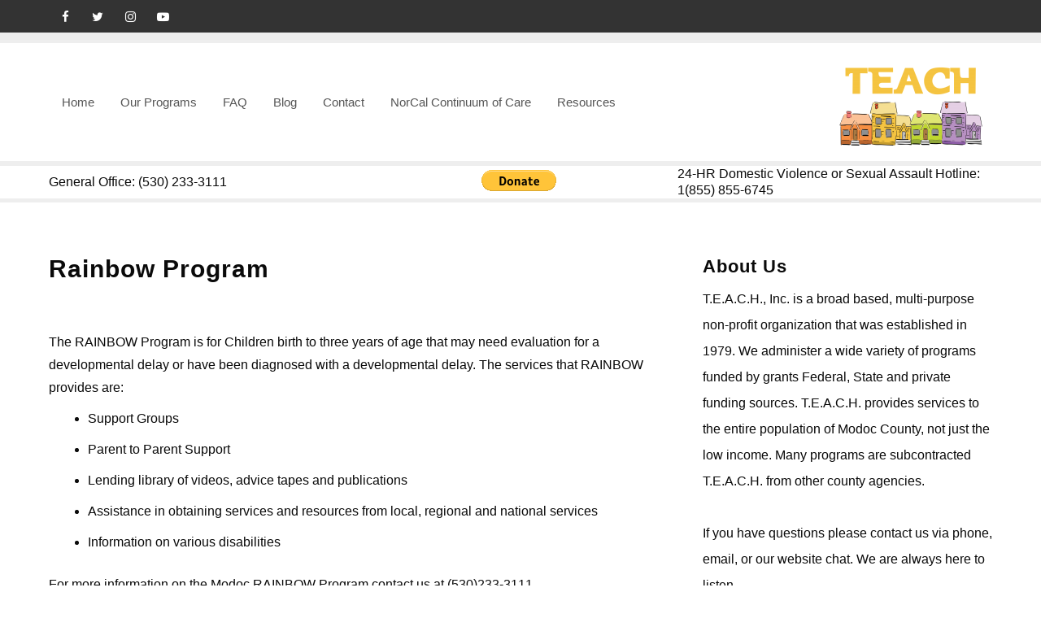

--- FILE ---
content_type: text/html; charset=UTF-8
request_url: https://www.teachinc.org/rainbow-program/
body_size: 15048
content:
<!DOCTYPE html>
<html lang="en-US">
<head>
<meta charset="UTF-8">
<meta name="viewport" content="width=device-width, initial-scale=1">
<link rel="profile" href="http://gmpg.org/xfn/11">
<style>
#wpadminbar #wp-admin-bar-wsm_free_top_button .ab-icon:before {
content: "\f239";
color: #FF9800;
top: 3px;
}
</style><meta name='robots' content='index, follow, max-image-preview:large, max-snippet:-1, max-video-preview:-1' />
<style>img:is([sizes="auto" i], [sizes^="auto," i]) { contain-intrinsic-size: 3000px 1500px }</style>
<!-- This site is optimized with the Yoast SEO plugin v26.6 - https://yoast.com/wordpress/plugins/seo/ -->
<title>Rainbow Program - TEACH</title>
<link rel="canonical" href="https://www.teachinc.org/rainbow-program/" />
<meta property="og:locale" content="en_US" />
<meta property="og:type" content="article" />
<meta property="og:title" content="Rainbow Program - TEACH" />
<meta property="og:description" content="The RAINBOW Program is for Children birth to three years of age that may need evaluation for a developmental delay or have been diagnosed with a developmental delay. The services that RAINBOW provides are: Support Groups Parent to Parent Support Lending library of videos, advice tapes and publications Assistance in obtaining services and resources from [&hellip;]" />
<meta property="og:url" content="https://www.teachinc.org/rainbow-program/" />
<meta property="og:site_name" content="TEACH" />
<meta property="article:publisher" content="https://www.facebook.com/TEACHInc.Modoc/" />
<meta property="article:modified_time" content="2024-10-10T16:31:09+00:00" />
<meta name="twitter:card" content="summary_large_image" />
<meta name="twitter:site" content="@TEACHIncModoc" />
<meta name="twitter:label1" content="Est. reading time" />
<meta name="twitter:data1" content="1 minute" />
<script type="application/ld+json" class="yoast-schema-graph">{"@context":"https://schema.org","@graph":[{"@type":"WebPage","@id":"https://www.teachinc.org/rainbow-program/","url":"https://www.teachinc.org/rainbow-program/","name":"Rainbow Program - TEACH","isPartOf":{"@id":"https://www.teachinc.org/#website"},"datePublished":"2014-05-06T14:14:58+00:00","dateModified":"2024-10-10T16:31:09+00:00","breadcrumb":{"@id":"https://www.teachinc.org/rainbow-program/#breadcrumb"},"inLanguage":"en-US","potentialAction":[{"@type":"ReadAction","target":["https://www.teachinc.org/rainbow-program/"]}]},{"@type":"BreadcrumbList","@id":"https://www.teachinc.org/rainbow-program/#breadcrumb","itemListElement":[{"@type":"ListItem","position":1,"name":"Home","item":"https://www.teachinc.org/"},{"@type":"ListItem","position":2,"name":"Rainbow Program"}]},{"@type":"WebSite","@id":"https://www.teachinc.org/#website","url":"https://www.teachinc.org/","name":"TEACH","description":"Training Employment &amp; Community Help Inc","publisher":{"@id":"https://www.teachinc.org/#organization"},"potentialAction":[{"@type":"SearchAction","target":{"@type":"EntryPoint","urlTemplate":"https://www.teachinc.org/?s={search_term_string}"},"query-input":{"@type":"PropertyValueSpecification","valueRequired":true,"valueName":"search_term_string"}}],"inLanguage":"en-US"},{"@type":"Organization","@id":"https://www.teachinc.org/#organization","name":"TEACH","url":"https://www.teachinc.org/","logo":{"@type":"ImageObject","inLanguage":"en-US","@id":"https://www.teachinc.org/#/schema/logo/image/","url":"https://www.teachinc.org/wp-content/uploads/2020/02/cropped-TEACH-Logo-e1590537437779-2.png","contentUrl":"https://www.teachinc.org/wp-content/uploads/2020/02/cropped-TEACH-Logo-e1590537437779-2.png","width":200,"height":113,"caption":"TEACH"},"image":{"@id":"https://www.teachinc.org/#/schema/logo/image/"},"sameAs":["https://www.facebook.com/TEACHInc.Modoc/","https://x.com/TEACHIncModoc","https://www.instagram.com/teachincmodoc/","https://www.youtube.com/channel/UCnLphi_2xKj3gA4_rhPCDgg"]}]}</script>
<!-- / Yoast SEO plugin. -->
<link rel='dns-prefetch' href='//fonts.googleapis.com' />
<link rel="alternate" type="application/rss+xml" title="TEACH &raquo; Feed" href="https://www.teachinc.org/feed/" />
<link rel="alternate" type="application/rss+xml" title="TEACH &raquo; Comments Feed" href="https://www.teachinc.org/comments/feed/" />
<link rel='stylesheet' id='wp-block-library-css' href='//www.teachinc.org/wp-content/cache/wpfc-minified/1b4t1m0j/6emly.css' type='text/css' media='all' />
<style id='wp-block-library-theme-inline-css' type='text/css'>
.wp-block-audio :where(figcaption){color:#555;font-size:13px;text-align:center}.is-dark-theme .wp-block-audio :where(figcaption){color:#ffffffa6}.wp-block-audio{margin:0 0 1em}.wp-block-code{border:1px solid #ccc;border-radius:4px;font-family:Menlo,Consolas,monaco,monospace;padding:.8em 1em}.wp-block-embed :where(figcaption){color:#555;font-size:13px;text-align:center}.is-dark-theme .wp-block-embed :where(figcaption){color:#ffffffa6}.wp-block-embed{margin:0 0 1em}.blocks-gallery-caption{color:#555;font-size:13px;text-align:center}.is-dark-theme .blocks-gallery-caption{color:#ffffffa6}:root :where(.wp-block-image figcaption){color:#555;font-size:13px;text-align:center}.is-dark-theme :root :where(.wp-block-image figcaption){color:#ffffffa6}.wp-block-image{margin:0 0 1em}.wp-block-pullquote{border-bottom:4px solid;border-top:4px solid;color:currentColor;margin-bottom:1.75em}.wp-block-pullquote cite,.wp-block-pullquote footer,.wp-block-pullquote__citation{color:currentColor;font-size:.8125em;font-style:normal;text-transform:uppercase}.wp-block-quote{border-left:.25em solid;margin:0 0 1.75em;padding-left:1em}.wp-block-quote cite,.wp-block-quote footer{color:currentColor;font-size:.8125em;font-style:normal;position:relative}.wp-block-quote:where(.has-text-align-right){border-left:none;border-right:.25em solid;padding-left:0;padding-right:1em}.wp-block-quote:where(.has-text-align-center){border:none;padding-left:0}.wp-block-quote.is-large,.wp-block-quote.is-style-large,.wp-block-quote:where(.is-style-plain){border:none}.wp-block-search .wp-block-search__label{font-weight:700}.wp-block-search__button{border:1px solid #ccc;padding:.375em .625em}:where(.wp-block-group.has-background){padding:1.25em 2.375em}.wp-block-separator.has-css-opacity{opacity:.4}.wp-block-separator{border:none;border-bottom:2px solid;margin-left:auto;margin-right:auto}.wp-block-separator.has-alpha-channel-opacity{opacity:1}.wp-block-separator:not(.is-style-wide):not(.is-style-dots){width:100px}.wp-block-separator.has-background:not(.is-style-dots){border-bottom:none;height:1px}.wp-block-separator.has-background:not(.is-style-wide):not(.is-style-dots){height:2px}.wp-block-table{margin:0 0 1em}.wp-block-table td,.wp-block-table th{word-break:normal}.wp-block-table :where(figcaption){color:#555;font-size:13px;text-align:center}.is-dark-theme .wp-block-table :where(figcaption){color:#ffffffa6}.wp-block-video :where(figcaption){color:#555;font-size:13px;text-align:center}.is-dark-theme .wp-block-video :where(figcaption){color:#ffffffa6}.wp-block-video{margin:0 0 1em}:root :where(.wp-block-template-part.has-background){margin-bottom:0;margin-top:0;padding:1.25em 2.375em}
</style>
<style id='global-styles-inline-css' type='text/css'>
:root{--wp--preset--aspect-ratio--square: 1;--wp--preset--aspect-ratio--4-3: 4/3;--wp--preset--aspect-ratio--3-4: 3/4;--wp--preset--aspect-ratio--3-2: 3/2;--wp--preset--aspect-ratio--2-3: 2/3;--wp--preset--aspect-ratio--16-9: 16/9;--wp--preset--aspect-ratio--9-16: 9/16;--wp--preset--color--black: #000000;--wp--preset--color--cyan-bluish-gray: #abb8c3;--wp--preset--color--white: #ffffff;--wp--preset--color--pale-pink: #f78da7;--wp--preset--color--vivid-red: #cf2e2e;--wp--preset--color--luminous-vivid-orange: #ff6900;--wp--preset--color--luminous-vivid-amber: #fcb900;--wp--preset--color--light-green-cyan: #7bdcb5;--wp--preset--color--vivid-green-cyan: #00d084;--wp--preset--color--pale-cyan-blue: #8ed1fc;--wp--preset--color--vivid-cyan-blue: #0693e3;--wp--preset--color--vivid-purple: #9b51e0;--wp--preset--gradient--vivid-cyan-blue-to-vivid-purple: linear-gradient(135deg,rgba(6,147,227,1) 0%,rgb(155,81,224) 100%);--wp--preset--gradient--light-green-cyan-to-vivid-green-cyan: linear-gradient(135deg,rgb(122,220,180) 0%,rgb(0,208,130) 100%);--wp--preset--gradient--luminous-vivid-amber-to-luminous-vivid-orange: linear-gradient(135deg,rgba(252,185,0,1) 0%,rgba(255,105,0,1) 100%);--wp--preset--gradient--luminous-vivid-orange-to-vivid-red: linear-gradient(135deg,rgba(255,105,0,1) 0%,rgb(207,46,46) 100%);--wp--preset--gradient--very-light-gray-to-cyan-bluish-gray: linear-gradient(135deg,rgb(238,238,238) 0%,rgb(169,184,195) 100%);--wp--preset--gradient--cool-to-warm-spectrum: linear-gradient(135deg,rgb(74,234,220) 0%,rgb(151,120,209) 20%,rgb(207,42,186) 40%,rgb(238,44,130) 60%,rgb(251,105,98) 80%,rgb(254,248,76) 100%);--wp--preset--gradient--blush-light-purple: linear-gradient(135deg,rgb(255,206,236) 0%,rgb(152,150,240) 100%);--wp--preset--gradient--blush-bordeaux: linear-gradient(135deg,rgb(254,205,165) 0%,rgb(254,45,45) 50%,rgb(107,0,62) 100%);--wp--preset--gradient--luminous-dusk: linear-gradient(135deg,rgb(255,203,112) 0%,rgb(199,81,192) 50%,rgb(65,88,208) 100%);--wp--preset--gradient--pale-ocean: linear-gradient(135deg,rgb(255,245,203) 0%,rgb(182,227,212) 50%,rgb(51,167,181) 100%);--wp--preset--gradient--electric-grass: linear-gradient(135deg,rgb(202,248,128) 0%,rgb(113,206,126) 100%);--wp--preset--gradient--midnight: linear-gradient(135deg,rgb(2,3,129) 0%,rgb(40,116,252) 100%);--wp--preset--font-size--small: 13px;--wp--preset--font-size--medium: 20px;--wp--preset--font-size--large: 36px;--wp--preset--font-size--x-large: 42px;--wp--preset--spacing--20: 0.44rem;--wp--preset--spacing--30: 0.67rem;--wp--preset--spacing--40: 1rem;--wp--preset--spacing--50: 1.5rem;--wp--preset--spacing--60: 2.25rem;--wp--preset--spacing--70: 3.38rem;--wp--preset--spacing--80: 5.06rem;--wp--preset--shadow--natural: 6px 6px 9px rgba(0, 0, 0, 0.2);--wp--preset--shadow--deep: 12px 12px 50px rgba(0, 0, 0, 0.4);--wp--preset--shadow--sharp: 6px 6px 0px rgba(0, 0, 0, 0.2);--wp--preset--shadow--outlined: 6px 6px 0px -3px rgba(255, 255, 255, 1), 6px 6px rgba(0, 0, 0, 1);--wp--preset--shadow--crisp: 6px 6px 0px rgba(0, 0, 0, 1);}:root { --wp--style--global--content-size: 800px;--wp--style--global--wide-size: 1200px; }:where(body) { margin: 0; }.wp-site-blocks > .alignleft { float: left; margin-right: 2em; }.wp-site-blocks > .alignright { float: right; margin-left: 2em; }.wp-site-blocks > .aligncenter { justify-content: center; margin-left: auto; margin-right: auto; }:where(.wp-site-blocks) > * { margin-block-start: 24px; margin-block-end: 0; }:where(.wp-site-blocks) > :first-child { margin-block-start: 0; }:where(.wp-site-blocks) > :last-child { margin-block-end: 0; }:root { --wp--style--block-gap: 24px; }:root :where(.is-layout-flow) > :first-child{margin-block-start: 0;}:root :where(.is-layout-flow) > :last-child{margin-block-end: 0;}:root :where(.is-layout-flow) > *{margin-block-start: 24px;margin-block-end: 0;}:root :where(.is-layout-constrained) > :first-child{margin-block-start: 0;}:root :where(.is-layout-constrained) > :last-child{margin-block-end: 0;}:root :where(.is-layout-constrained) > *{margin-block-start: 24px;margin-block-end: 0;}:root :where(.is-layout-flex){gap: 24px;}:root :where(.is-layout-grid){gap: 24px;}.is-layout-flow > .alignleft{float: left;margin-inline-start: 0;margin-inline-end: 2em;}.is-layout-flow > .alignright{float: right;margin-inline-start: 2em;margin-inline-end: 0;}.is-layout-flow > .aligncenter{margin-left: auto !important;margin-right: auto !important;}.is-layout-constrained > .alignleft{float: left;margin-inline-start: 0;margin-inline-end: 2em;}.is-layout-constrained > .alignright{float: right;margin-inline-start: 2em;margin-inline-end: 0;}.is-layout-constrained > .aligncenter{margin-left: auto !important;margin-right: auto !important;}.is-layout-constrained > :where(:not(.alignleft):not(.alignright):not(.alignfull)){max-width: var(--wp--style--global--content-size);margin-left: auto !important;margin-right: auto !important;}.is-layout-constrained > .alignwide{max-width: var(--wp--style--global--wide-size);}body .is-layout-flex{display: flex;}.is-layout-flex{flex-wrap: wrap;align-items: center;}.is-layout-flex > :is(*, div){margin: 0;}body .is-layout-grid{display: grid;}.is-layout-grid > :is(*, div){margin: 0;}body{padding-top: 0px;padding-right: 0px;padding-bottom: 0px;padding-left: 0px;}a:where(:not(.wp-element-button)){text-decoration: none;}:root :where(.wp-element-button, .wp-block-button__link){background-color: #32373c;border-width: 0;color: #fff;font-family: inherit;font-size: inherit;line-height: inherit;padding: calc(0.667em + 2px) calc(1.333em + 2px);text-decoration: none;}.has-black-color{color: var(--wp--preset--color--black) !important;}.has-cyan-bluish-gray-color{color: var(--wp--preset--color--cyan-bluish-gray) !important;}.has-white-color{color: var(--wp--preset--color--white) !important;}.has-pale-pink-color{color: var(--wp--preset--color--pale-pink) !important;}.has-vivid-red-color{color: var(--wp--preset--color--vivid-red) !important;}.has-luminous-vivid-orange-color{color: var(--wp--preset--color--luminous-vivid-orange) !important;}.has-luminous-vivid-amber-color{color: var(--wp--preset--color--luminous-vivid-amber) !important;}.has-light-green-cyan-color{color: var(--wp--preset--color--light-green-cyan) !important;}.has-vivid-green-cyan-color{color: var(--wp--preset--color--vivid-green-cyan) !important;}.has-pale-cyan-blue-color{color: var(--wp--preset--color--pale-cyan-blue) !important;}.has-vivid-cyan-blue-color{color: var(--wp--preset--color--vivid-cyan-blue) !important;}.has-vivid-purple-color{color: var(--wp--preset--color--vivid-purple) !important;}.has-black-background-color{background-color: var(--wp--preset--color--black) !important;}.has-cyan-bluish-gray-background-color{background-color: var(--wp--preset--color--cyan-bluish-gray) !important;}.has-white-background-color{background-color: var(--wp--preset--color--white) !important;}.has-pale-pink-background-color{background-color: var(--wp--preset--color--pale-pink) !important;}.has-vivid-red-background-color{background-color: var(--wp--preset--color--vivid-red) !important;}.has-luminous-vivid-orange-background-color{background-color: var(--wp--preset--color--luminous-vivid-orange) !important;}.has-luminous-vivid-amber-background-color{background-color: var(--wp--preset--color--luminous-vivid-amber) !important;}.has-light-green-cyan-background-color{background-color: var(--wp--preset--color--light-green-cyan) !important;}.has-vivid-green-cyan-background-color{background-color: var(--wp--preset--color--vivid-green-cyan) !important;}.has-pale-cyan-blue-background-color{background-color: var(--wp--preset--color--pale-cyan-blue) !important;}.has-vivid-cyan-blue-background-color{background-color: var(--wp--preset--color--vivid-cyan-blue) !important;}.has-vivid-purple-background-color{background-color: var(--wp--preset--color--vivid-purple) !important;}.has-black-border-color{border-color: var(--wp--preset--color--black) !important;}.has-cyan-bluish-gray-border-color{border-color: var(--wp--preset--color--cyan-bluish-gray) !important;}.has-white-border-color{border-color: var(--wp--preset--color--white) !important;}.has-pale-pink-border-color{border-color: var(--wp--preset--color--pale-pink) !important;}.has-vivid-red-border-color{border-color: var(--wp--preset--color--vivid-red) !important;}.has-luminous-vivid-orange-border-color{border-color: var(--wp--preset--color--luminous-vivid-orange) !important;}.has-luminous-vivid-amber-border-color{border-color: var(--wp--preset--color--luminous-vivid-amber) !important;}.has-light-green-cyan-border-color{border-color: var(--wp--preset--color--light-green-cyan) !important;}.has-vivid-green-cyan-border-color{border-color: var(--wp--preset--color--vivid-green-cyan) !important;}.has-pale-cyan-blue-border-color{border-color: var(--wp--preset--color--pale-cyan-blue) !important;}.has-vivid-cyan-blue-border-color{border-color: var(--wp--preset--color--vivid-cyan-blue) !important;}.has-vivid-purple-border-color{border-color: var(--wp--preset--color--vivid-purple) !important;}.has-vivid-cyan-blue-to-vivid-purple-gradient-background{background: var(--wp--preset--gradient--vivid-cyan-blue-to-vivid-purple) !important;}.has-light-green-cyan-to-vivid-green-cyan-gradient-background{background: var(--wp--preset--gradient--light-green-cyan-to-vivid-green-cyan) !important;}.has-luminous-vivid-amber-to-luminous-vivid-orange-gradient-background{background: var(--wp--preset--gradient--luminous-vivid-amber-to-luminous-vivid-orange) !important;}.has-luminous-vivid-orange-to-vivid-red-gradient-background{background: var(--wp--preset--gradient--luminous-vivid-orange-to-vivid-red) !important;}.has-very-light-gray-to-cyan-bluish-gray-gradient-background{background: var(--wp--preset--gradient--very-light-gray-to-cyan-bluish-gray) !important;}.has-cool-to-warm-spectrum-gradient-background{background: var(--wp--preset--gradient--cool-to-warm-spectrum) !important;}.has-blush-light-purple-gradient-background{background: var(--wp--preset--gradient--blush-light-purple) !important;}.has-blush-bordeaux-gradient-background{background: var(--wp--preset--gradient--blush-bordeaux) !important;}.has-luminous-dusk-gradient-background{background: var(--wp--preset--gradient--luminous-dusk) !important;}.has-pale-ocean-gradient-background{background: var(--wp--preset--gradient--pale-ocean) !important;}.has-electric-grass-gradient-background{background: var(--wp--preset--gradient--electric-grass) !important;}.has-midnight-gradient-background{background: var(--wp--preset--gradient--midnight) !important;}.has-small-font-size{font-size: var(--wp--preset--font-size--small) !important;}.has-medium-font-size{font-size: var(--wp--preset--font-size--medium) !important;}.has-large-font-size{font-size: var(--wp--preset--font-size--large) !important;}.has-x-large-font-size{font-size: var(--wp--preset--font-size--x-large) !important;}
:root :where(.wp-block-pullquote){font-size: 1.5em;line-height: 1.6;}
</style>
<link rel='stylesheet' id='contact-form-7-css' href='//www.teachinc.org/wp-content/cache/wpfc-minified/fs2g4d9e/6emly.css' type='text/css' media='all' />
<style id='contact-form-7-inline-css' type='text/css'>
.wpcf7 .wpcf7-recaptcha iframe {margin-bottom: 0;}.wpcf7 .wpcf7-recaptcha[data-align="center"] > div {margin: 0 auto;}.wpcf7 .wpcf7-recaptcha[data-align="right"] > div {margin: 0 0 0 auto;}
</style>
<link rel='stylesheet' id='widgetopts-styles-css' href='//www.teachinc.org/wp-content/cache/wpfc-minified/9l9b8f4e/6emly.css' type='text/css' media='all' />
<link rel='stylesheet' id='wsm-style-css' href='//www.teachinc.org/wp-content/cache/wpfc-minified/e4asal86/6emly.css' type='text/css' media='all' />
<link rel='stylesheet' id='eleto-styles-css' href='//www.teachinc.org/wp-content/cache/wpfc-minified/fdjjipxc/6emlx.css' type='text/css' media='all' />
<link rel='stylesheet' id='zita-font-awesome-css' href='//www.teachinc.org/wp-content/cache/wpfc-minified/21iccnzx/6emlx.css' type='text/css' media='all' />
<link rel='stylesheet' id='zita-menu-style-css' href='//www.teachinc.org/wp-content/cache/wpfc-minified/marzwms8/6emlx.css' type='text/css' media='all' />
<link rel='stylesheet' id='zita-style-css' href='//www.teachinc.org/wp-content/cache/wpfc-minified/d3nt62at/6emlw.css' type='text/css' media='all' />
<style id='zita-style-inline-css' type='text/css'>
@media (min-width: 769px){body{
font-size: 16px;
}}@media (max-width: 768px){body{
font-size: 15px;
}}@media (max-width: 550px){body{
font-size: 15px;
}}@media (min-width: 769px){body{
line-height: 0;
}}@media (max-width: 768px){body{
line-height: 1.6;
}}@media (max-width: 550px){body{
line-height: 1.6;
}}@media (min-width: 769px){body{
letter-spacing: 0px;
}}@media (max-width: 768px){body{
letter-spacing: 1px;
}}@media (max-width: 550px){body{
letter-spacing: 1px;
}}body, button, input, select, textarea,#respond.comment-respond #submit, .read-more .zta-button, button, [type='submit'], .woocommerce #respond input#submit, .woocommerce a.button, .woocommerce button.button, .woocommerce input.button, .woocommerce #respond input#submit, .woocommerce a.button, .woocommerce button.button, .woocommerce input.button, .woocommerce #respond input#submit.alt, .woocommerce a.button.alt, .woocommerce button.button.alt, .woocommerce input.button.alt,th,th a,dt,b, strong{ 
font-family:Arial, Helvetica, sans-serif;
text-transform:;
font-weight:normal;
}.woocommerce .page-title,h2.widget-title,.site-title span,h2.entry-title,h2.entry-title a,h1.entry-title,h2.comments-title,h3.comment-reply-title,h4.author-header,.zita-related-post h3,#content.blog-single .zita-related-post ul li h3 a,h3.widget-title,.woocommerce ul.products li.product .woocommerce-loop-product__title, .woocommerce-page ul.products li.product .woocommerce-loop-product__title,.woocommerce h1.product_title, .woocommerce-Tabs-panel h2, .related.products h2, section.up-sells h2, .cross-sells h2, .cart_totals h2, .woocommerce-billing-fields h3, .woocommerce-account .addresses .title h3,.wp-block-group__inner-container h2{ 
font-family:Arial, Helvetica, sans-serif;
text-transform:;
font-weight:;
}@media (min-width: 769px){.entry-content h1{
font-size: 36px;
}}@media (max-width: 768px){.entry-content h1{
font-size: 48px;
}}@media (max-width: 550px){.entry-content h1{
font-size: 48px;
}}.entry-content h1{ 
font-family:Arial, Helvetica, sans-serif;
text-transform:;
font-weight:;
}.entry-content h2{ 
font-family:Arial, Helvetica, sans-serif;
text-transform:;
font-weight:;
}.entry-content h3{ 
font-family:Arial, Helvetica, sans-serif;
text-transform:;
font-weight:;
}
@media (min-width: 769px){.zita-logo img{
max-width: 326px;
}}@media (max-width: 768px){.zita-logo img{
max-width: 171px;
}}@media (max-width: 550px){.zita-logo img{
max-width: 221px;
}}a:hover,.inifiniteLoader,mark,.single .nav-previous:hover:before,.single .nav-next:hover:after,.page-numbers.current, .page-numbers:hover, .prev.page-numbers:hover, .next.page-numbers:hover,.zita-load-more #load-more-posts:hover,article.zita-article h2.entry-title a:hover,.zita-menu li a:hover,.main-header .zita-menu > li > a:hover,.woocommerce nav.woocommerce-pagination ul li a:focus, .woocommerce nav.woocommerce-pagination ul li a:hover, .woocommerce nav.woocommerce-pagination ul li span.current,.zita-menu li.menu-active > a,.main-header .main-header-bar a:hover,.zita-menu .content-social .social-icon li a:hover,.mhdrleftpan .content-social .social-icon a:hover, .mhdrrightpan .content-social .social-icon a:hover,.footer-copyright a,.footer-copyright a:hover{color:#ea0f00}
.page-numbers.current, .page-numbers:hover, .prev.page-numbers:hover, .next.page-numbers:hover,.zita-load-more #load-more-posts:hover{border-color:#ea0f00} #respond.comment-respond #submit,.read-more .zta-button, button,[type='submit'],.woocommerce #respond input#submit, 
.woocommerce a.button,
.woocommerce button.button, 
.woocommerce input.button,.woocommerce #respond input#submit, .woocommerce a.button, .woocommerce button.button, .woocommerce input.button, .woocommerce #respond input#submit.alt, .woocommerce a.button.alt, .woocommerce button.button.alt, .woocommerce input.button.alt,.zita-cart p.buttons a,.wc-proceed-to-checkout .button.alt.wc-forward,.main-header .main-header-bar a.main-header-btn{border-color:#ea0f00;background-color:#ea0f00} #move-to-top,.zta-date-meta .posted-on,.mhdrleftpan .header-pan-icon span,.mhdrrightpan .header-pan-icon span{background:#ea0f00}.inifiniteLoader,.summary .yith-wcwl-wishlistaddedbrowse a, .summary .yith-wcwl-wishlistexistsbrowse a{color:#ea0f00}
.zita_overlayloader{background:#f5f5f5} .woocommerce ul.products li.product .onsale, .woocommerce span.onsale,.woocommerce .widget_price_filter .ui-slider .ui-slider-range,
.woocommerce .widget_price_filter .ui-slider .ui-slider-handle,#move-to-top{background:#ea0f00}
.cart-contents .cart-crl{background:#ea0f00}.cart-crl:before{border-color:#ea0f00}
.woocommerce #respond input#submit.alt.disabled, 
.woocommerce #respond input#submit.alt.disabled:hover, 
.woocommerce #respond input#submit.alt:disabled, 
.woocommerce #respond input#submit.alt:disabled:hover, 
.woocommerce #respond input#submit.alt:disabled[disabled], 
.woocommerce #respond input#submit.alt:disabled[disabled]:hover, 
.woocommerce a.button.alt.disabled, 
.woocommerce a.button.alt.disabled:hover, 
.woocommerce a.button.alt:disabled, 
.woocommerce a.button.alt:disabled:hover,
.woocommerce a.button.alt:disabled[disabled], 
.woocommerce a.button.alt:disabled[disabled]:hover, 
.woocommerce button.button.alt.disabled, 
.woocommerce button.button.alt.disabled:hover, 
.woocommerce button.button.alt:disabled, 
.woocommerce button.button.alt:disabled:hover,
.woocommerce button.button.alt:disabled[disabled], 
.woocommerce button.button.alt:disabled[disabled]:hover, 
.woocommerce input.button.alt.disabled, .woocommerce input.button.alt.disabled:hover, 
.woocommerce input.button.alt:disabled, .woocommerce input.button.alt:disabled:hover, 
.woocommerce input.button.alt:disabled[disabled], 
.woocommerce input.button.alt:disabled[disabled]:hover{border-color: #ea0f00;
background-color: #ea0f00;}a,.single .nav-previous:before,.single .nav-next:after,.zita-menu li a,.main-header .zita-menu > li > a{color:#1e73be}a:hover,.single .nav-previous:hover:before,.single .nav-next:hover:after,article.zita-article h2.entry-title a:hover,.zita-menu li a:hover,.main-header .zita-menu > li > a:hover,.zita-menu li.menu-active > a,.main-header .main-header-bar a:hover,.zita-menu .content-social .social-icon li a:hover,.mhdrleftpan .content-social .social-icon a:hover, .mhdrrightpan .content-social .social-icon a:hover{color:#d1d1d1}body,.zita-site #content .entry-meta{color:#0a0a0a}article.zita-article h2.entry-title a,#sidebar-primary h2.widget-title,.woocommerce h1.product_title, .woocommerce-Tabs-panel h2, .related.products h2, section.up-sells h2, .cross-sells h2, .cart_totals h2, .woocommerce-billing-fields h3, .woocommerce-account .addresses .title h3,h1.page-title, h1.entry-title{color:#0a0a0a}.menu-toggle .menu-btn,.bar-menu-toggle .menu-btn{background:#0a0a0a;border-color:#0a0a0a}.menu-toggle .icon-bar,.bar-menu-toggle .icon-bar{background:#0a0a0a} .menu-toggle .menu-btn,.bar-menu-toggle .menu-btn{border-radius:0px;}.menu-icon-inner{color:#0a0a0a}.zita-pageheader:after{
background: rgba(0,0,0,0.57)
}
.menu-custom-html > a button,.read-more .zta-button,#respond.comment-respond #submit,button,[type='submit'],.woocommerce #respond input#submit, 
.woocommerce a.button,
.woocommerce button.button, 
.woocommerce input.button,.woocommerce #respond input#submit.alt,
.woocommerce a.button.alt,
.woocommerce button.button.alt,
.woocommerce input.button.alt,.zita-cart p.buttons a,.wc-proceed-to-checkout .button.alt.wc-forward,.main-header .main-header-bar a.main-header-btn{background:;
color:#ffffff;border-color:;} 
.menu-custom-html > a button,.read-more .zta-button,#respond.comment-respond #submit,button,[type='submit'],.woocommerce #respond input#submit, 
.woocommerce a.button,
.woocommerce button.button, 
.woocommerce input.button,.woocommerce #respond input#submit.alt,
.woocommerce a.button.alt,
.woocommerce button.button.alt,
.woocommerce input.button.alt,.main-header .main-header-bar a.main-header-btn{border-radius:58px;}
.menu-custom-html > a button:hover,.read-more .zta-button:hover,#respond.comment-respond #submit:hover,button:hover,[type='submit']:hover,.woocommerce #respond input#submit:hover, .woocommerce a.button:hover,.woocommerce button.button:hover, .woocommerce input.button:hover,.woocommerce #respond input#submit.alt:hover,
.woocommerce a.button.alt:hover,
.woocommerce button.button.alt:hover,
.woocommerce input.button.alt:hover,.zita-cart p.buttons a:hover,.main-header .main-header-bar .main-header .main-header-bar a.main-header-btn:hover,.main-header .main-header-bar a.main-header-btn:hover{background:;
color:; border-color:}
.woocommerce #respond input#submit.alt.disabled, 
.woocommerce #respond input#submit.alt.disabled:hover, 
.woocommerce #respond input#submit.alt:disabled, 
.woocommerce #respond input#submit.alt:disabled:hover, 
.woocommerce #respond input#submit.alt:disabled[disabled], 
.woocommerce #respond input#submit.alt:disabled[disabled]:hover, 
.woocommerce a.button.alt.disabled, 
.woocommerce a.button.alt.disabled:hover, 
.woocommerce a.button.alt:disabled, 
.woocommerce a.button.alt:disabled:hover,
.woocommerce a.button.alt:disabled[disabled], 
.woocommerce a.button.alt:disabled[disabled]:hover, 
.woocommerce button.button.alt.disabled, 
.woocommerce button.button.alt.disabled:hover, 
.woocommerce button.button.alt:disabled, 
.woocommerce button.button.alt:disabled:hover,
.woocommerce button.button.alt:disabled[disabled], 
.woocommerce button.button.alt:disabled[disabled]:hover, 
.woocommerce input.button.alt.disabled, .woocommerce input.button.alt.disabled:hover, 
.woocommerce input.button.alt:disabled, .woocommerce input.button.alt:disabled:hover, 
.woocommerce input.button.alt:disabled[disabled], 
.woocommerce input.button.alt:disabled[disabled]:hover{border-color: ;
background-color: ;}.mhdrleft.zta-transparent-header .top-header-bar,.mhdrleft.zta-transparent-header .top-header-bar:before,.mhdrleft.zta-transparent-header .main-header-bar,.mhdrleft.zta-transparent-header .main-header-bar:before,.mhdrleft.zta-transparent-header .bottom-header-bar,.mhdrleft.zta-transparent-header .bottom-header-bar:before,.zita-site .mhdrleft.zta-transparent-header .main-header-bar:before{
background:transparent;
}
.mhdrright.zta-transparent-header .top-header-bar,.mhdrright.zta-transparent-header .top-header-bar:before,.mhdrright.zta-transparent-header .main-header-bar,.mhdrright.zta-transparent-header .main-header-bar:before,.mhdrright.zta-transparent-header .bottom-header-bar,.mhdrright.zta-transparent-header .bottom-header-bar:before,.zita-site .mhdrright.zta-transparent-header .main-header-bar:before{
background:transparent;
}
.mhdrcenter.zta-transparent-header .top-header-bar,.mhdrcenter.zta-transparent-header .top-header-bar:before,.mhdrcenter.zta-transparent-header .main-header-bar,.mhdrcenter.zta-transparent-header .main-header-bar:before,.mhdrcenter.zta-transparent-header .bottom-header-bar,.mhdrcenter.zta-transparent-header .bottom-header-bar:before,.zita-site .mhdrcenter.zta-transparent-header .main-header-bar:before{
background:transparent;
}
.mhdfull.zta-transparent-header, .mhdfull.zta-transparent-header .top-header-bar,
.mhdfull.zta-transparent-header .main-header-bar,
.mhdfull.zta-transparent-header .bottom-header-bar,.mhdfull.zta-transparent-header .top-header-bar:before,
.mhdfull.zta-transparent-header .main-header-bar:before,
.mhdfull.zta-transparent-header .bottom-header-bar:before{
background:transparent;
}
.shrink .sider-inner ul#zita-menu{
overflow:hidden;
}.main-header-bar{border-bottom-width:6px;}.main-header-bar{border-bottom-color:#eee}header .container,#container.site-
container,footer .container,#content #container,#content.site-content.boxed #container,
#content.site-content.contentbox #container,
#content.site-content.fullwidthcontained #container{max-width:1200px;}.top-header-container{line-height:20px;}.top-header-bar{border-bottom-width:13px;}.top-header-bar{border-bottom-color:#eee}.bottom-header-container{line-height:20px;}
.bottom-header-bar{border-bottom-width:5px;}.bottom-header-bar{border-bottom-color:#eeeeee}.top-footer-container{line-height:30px;}
.top-footer-bar{border-bottom-width:10px;}.top-footer-bar{border-bottom-color:#eee}.bottom-footer-container{line-height:30px;}
.bottom-footer-bar{border-top-width:15px;}.bottom-footer-bar{border-top-color:#eee}.site-content #sidebar-primary{width:35%}.site-content #primary{width:65%}#move-to-top{ border-radius:6px;-moz-border-radius:6px;-webkit-border-radius:6px; color:#ffffff; background:#e5ae2d} #move-to-top:hover{color:#fff; background:#8c8c8c;}.searchfrom .search-btn{font-size:21px; border-radius:1px;} .top-header-bar .searchfrom .search-btn,.main-header-bar .searchfrom .search-btn,.bottom-header-bar .searchfrom .search-btn ,.zita-menu .menu-custom-search .searchfrom a{color:#e5ae2d; background:; border-color:}
.top-header-bar .searchfrom .search-btn:hover,.main-header-bar .searchfrom .search-btn:hover,.bottom-header-bar .searchfrom .search-btn:hover{color:}
.widget-area #searchform .form-content,.searchfrom #searchform .form-content{width:100%;} .widget-area #searchform .form-content:before,.searchfrom #searchform .form-content:before{color:#e5ae2d; font-size:19px;} .widget-area input#s,.searchfrom #searchform input#s{background-color:; border-color:;} .widget-area #searchform input[type=submit],.widget-area input#s,.widget-area #searchform .form-content:before,.searchfrom #searchform .form-content:before,.searchfrom input#s,.searchfrom #searchform input[type=submit]{height:35px; line-height:35px; border-radius:9px;} .form-content input#s::-webkit-input-placeholder, .form-content input#s{color:#444444; font-size:14px;}.top-header .top-header-bar{background:#333} 
.top-header .content-html,.top-header .zita-menu > li > a,.top-header .content-widget,.top-header .top-header-bar .widget-title, .top-header .top-header-bar a{color:#fff}.top-header .top-header-bar a:hover{color:#ea0f00} .top-header .top-header-bar a:hover{color:#d1d1d1} .top-header .top-header-bar .zita-menu li ul.sub-menu li a{color:#9c9c9c;}@media screen and (max-width: 1024px){
.top-header .top-header-bar .sider.left,.top-header .top-header-bar .sider.right,.top-header .top-header-bar .sider.overcenter,.top-header .top-header-bar .right .menu-close,.top-header .top-header-bar .left .menu-close{background:#333}
}.zita-site .main-header-bar:before,header.mhdrrightpan:before,header.mhdrleftpan:before{background:#fff;opacity:0.7}
.main-header-bar p,.main-header .zita-menu > li > a, .main-header .menu-custom-html, .main-header .menu-custom-widget,.main-header .widget-title, header.mhdrleftpan p,header.mhdrrightpan p,header.mhdrleftpan .widget-title,header.mhdrrightpan .widget-title,header.mhdrrightpan .content-html,header.mhdrleftpan .content-html,.mhdrrightpan .zita-menu a,.mhdrleftpan .zita-menu a,.mhdrleftpan .content-widget,.mhdrrightpan .content-widget,header.mhdrleftpan .top-header .top-header-bar .widget-title,header.mhdrrightpan .top-header .top-header-bar .widget-title,.mhdrrightpan .zita-menu li a, .mhdrleftpan .zita-menu li a,.mhdrrightpan .bottom-header .zita-menu > li > a,.mhdrleftpan .bottom-header .zita-menu > li > a{color:#555} .main-header .main-header-bar a,.mhdrleftpan .content-social .social-icon a, .mhdrrightpan .content-social .social-icon a,.zita-menu .content-social .social-icon li a{color:#9c9c9c}
.main-header .main-header-bar a:hover{color:#d1d1d1}.zita-cart p.buttons a.checkout{
background:transparent;
border-color:#9c9c9c;
color:#9c9c9c;
}
header.mhdminbarleft p,header.mhdminbarright p,header.mhdminbarleft .widget-title,header.mhdminbarright .widget-title,header.mhdminbarleft .content-html,header.mhdminbarright .content-html,.mhdminbarleft .zita-menu a,.mhdminbarright .zita-menu a,.mhdminbarleft .content-widget,.mhdminbarright .content-widget,header.mhdminbarleft .top-header .top-header-bar .widget-title,header.mhdminbarright .top-header .top-header-bar .widget-title,.mhdminbarleft .zita-menu li a, .mhdminbarright .zita-menu li a,.mhdminbarleft .bottom-header .zita-menu > li > a,.mhdminbarright .bottom-header .zita-menu > li > a{color:#555}.bottom-header .bottom-header-bar a{color:#9c9c9c} .bottom-header .bottom-header-bar a:hover{color:#ea0f00} .bottom-header .bottom-header-bar a:hover{color:#d1d1d1}.top-footer .top-footer-bar{background:#333} .top-footer .content-html,.top-footer .zita-menu > li > a,.top-footer .content-widget,.top-footer .top-footer-bar .widget-title,.zita-bottom-menu li a,.top-footer .top-footer-bar a{color:#fff}.top-footer .top-footer-bar a:hover{color:#ea0f00} .top-footer .top-footer-bar a:hover{color:#d1d1d1}.widget-footer .widget-footer-bar{background:#333} .widget-footer .widget-footer-bar .widget-title,.widget-footer .widget-footer-bar ,.widget-footer .widget-footer-bar a{color:#fff}.widget-footer .widget-footer-bar a:hover{color:#ea0f00} .widget-footer .widget-footer-bar a:hover{color:#d1d1d1}.bottom-footer .bottom-footer-bar a{color:#9c9c9c} .bottom-footer .bottom-footer-bar a:hover{color:#ea0f00} .bottom-footer .bottom-footer-bar a:hover{color:#d1d1d1}.zita-cart,.zita-cart ul.cart_list li span,.zita-cart p{background:#ffff;color:#808285;}
.zita-cart ul.cart_list li a{
color:#9c9c9c;
}.zita-cart p.buttons a.checkout {
background: transparent;
border-color: #9c9c9c;
color: #9c9c9c;
}
</style>
<link rel='stylesheet' id='dashicons-css' href='//www.teachinc.org/wp-content/cache/wpfc-minified/9ics0ls7/6emlw.css' type='text/css' media='all' />
<link rel='stylesheet' id='mm-compiled-options-mobmenu-css' href='//www.teachinc.org/wp-content/cache/wpfc-minified/7adto2eo/6emlw.css' type='text/css' media='all' />
<link rel='stylesheet' id='mm-google-webfont-dosis-css' href='//fonts.googleapis.com/css?family=Dosis%3Ainherit%2C400&#038;subset=latin%2Clatin-ext&#038;ver=732e6d388cedb6bddf19fa9f865a0dc6' type='text/css' media='all' />
<link rel='stylesheet' id='font_style_js_icf7s-css' href='//www.teachinc.org/wp-content/cache/wpfc-minified/fe615fd3/6emlw.css' type='text/css' media='all' />
<link rel='stylesheet' id='cssmobmenu-icons-css' href='//www.teachinc.org/wp-content/cache/wpfc-minified/2p5ha86l/6emlw.css' type='text/css' media='all' />
<link rel='stylesheet' id='cssmobmenu-css' href='//www.teachinc.org/wp-content/cache/wpfc-minified/6vofkqsq/6emlw.css' type='text/css' media='all' />
<!--n2css--><!--n2js--><script type="text/javascript" src="https://www.teachinc.org/wp-includes/js/jquery/jquery.min.js?ver=3.7.1" id="jquery-core-js"></script>
<script type="text/javascript" src="https://www.teachinc.org/wp-includes/js/jquery/jquery-migrate.min.js?ver=3.4.1" id="jquery-migrate-js"></script>
<script type="text/javascript" id="filter_js_icf7s-js-extra">
/* <![CDATA[ */
var icf7s_option = [""];
/* ]]> */
</script>
<script type="text/javascript" src="https://www.teachinc.org/wp-content/plugins/cf7-skins-innozilla/js/icf7s_configure.js?ver=732e6d388cedb6bddf19fa9f865a0dc6" id="filter_js_icf7s-js"></script>
<script type="text/javascript" src="https://www.teachinc.org/wp-content/plugins/mobile-menu/includes/js/mobmenu.js?ver=2.8.8" id="mobmenujs-js"></script>
<link rel="https://api.w.org/" href="https://www.teachinc.org/wp-json/" /><link rel="alternate" title="JSON" type="application/json" href="https://www.teachinc.org/wp-json/wp/v2/pages/481" /><link rel="EditURI" type="application/rsd+xml" title="RSD" href="https://www.teachinc.org/xmlrpc.php?rsd" />
<link rel='shortlink' href='https://www.teachinc.org/?p=481' />
<link rel="alternate" title="oEmbed (JSON)" type="application/json+oembed" href="https://www.teachinc.org/wp-json/oembed/1.0/embed?url=https%3A%2F%2Fwww.teachinc.org%2Frainbow-program%2F" />
<link rel="alternate" title="oEmbed (XML)" type="text/xml+oembed" href="https://www.teachinc.org/wp-json/oembed/1.0/embed?url=https%3A%2F%2Fwww.teachinc.org%2Frainbow-program%2F&#038;format=xml" />
<!-- start Simple Custom CSS and JS -->
<style type="text/css">
<strong>Homeless Management Information System (HMIS):</strong> HMIS is a technology system used to collect client-level data and data on the provision of housing and services to homeless individuals and families at risk of homelessness. For more information and resources for HMIS, please visit <a href="https://www.norcalunitedway.org/hmis" target="_blank">norcalunitedway.org/hmis</a>.<br><br>
<strong>Coordinated Entry Process:</strong> The goals for coordinated entry processes are that assistance be allocated as effectively as possible and easily accessible no matter where or how people present.<br><br>
<strong>Continuum of Care Competition:</strong> A comprehensive, collaborative application process that consolidates community-wide information into a single application to HUD for homelessness assistance funding.<br><br>
<strong>Point-in-Time & Housing Inventory Counts:</strong> A count of sheltered and unsheltered homeless persons and housing available to them on a single night during the last ten days of January each year.<br><br>
<strong>Community Partnership:</strong> Our coalition comprises representatives of organizations from nonprofit homeless providers, government stakeholders, public housing agencies, healthcare providers, law enforcement, educational institutions, and formerly homeless and homeless persons. Our planning, coordination, and advocacy alliance develops recommendations for programs and services to fill the need across a seven-county region.
</style>
<!-- end Simple Custom CSS and JS -->
<!-- Wordpress Stats Manager -->
<script type="text/javascript">
var _wsm = _wsm || [];
_wsm.push(['trackPageView']);
_wsm.push(['enableLinkTracking']);
_wsm.push(['enableHeartBeatTimer']);
(function() {
var u = "https://www.teachinc.org/wp-content/plugins/wp-stats-manager/";
_wsm.push(['setUrlReferrer', ""]);
_wsm.push(['setTrackerUrl', "https://www.teachinc.org/?wmcAction=wmcTrack"]);
_wsm.push(['setSiteId', "1"]);
_wsm.push(['setPageId', "481"]);
_wsm.push(['setWpUserId', "0"]);
var d = document,
g = d.createElement('script'),
s = d.getElementsByTagName('script')[0];
g.type = 'text/javascript';
g.async = true;
g.defer = true;
g.src = u + 'js/wsm_new.js';
s.parentNode.insertBefore(g, s);
})();
</script>
<!-- End Wordpress Stats Manager Code -->
<style type="text/css" id="custom-background-css">
body.custom-background { background-color: #ffffff; }
</style>
<link rel="icon" href="https://www.teachinc.org/wp-content/uploads/2020/05/cropped-TEACH-House-32x32.png" sizes="32x32" />
<link rel="icon" href="https://www.teachinc.org/wp-content/uploads/2020/05/cropped-TEACH-House-192x192.png" sizes="192x192" />
<link rel="apple-touch-icon" href="https://www.teachinc.org/wp-content/uploads/2020/05/cropped-TEACH-House-180x180.png" />
<meta name="msapplication-TileImage" content="https://www.teachinc.org/wp-content/uploads/2020/05/cropped-TEACH-House-270x270.png" />
</head>
<!-- layout class call -->
<!-- layout class call -->
<body class="wp-singular page-template-default page page-id-481 custom-background wp-custom-logo wp-embed-responsive wp-theme-zita wp-child-theme-eleto fullwidthcontained mhdrright abv-three fullwidth no-home mob-menu-slideout-over">
<input type="hidden" id="back-to-top" value="on"/>
<div id="page" class="zita-site">
<header class="zita-site-header mhdrright      ">
<a class="skip-link screen-reader-text" href="#content" aria-label="Skip Content">Skip to content</a>
<!-- minbar header -->
<!-- end minbar header -->
<!-- top-header start -->
<div class="top-header">
<div class="top-header-bar abv-three">
<div class="container">
<div class="top-header-container">
<div class="top-header-col1">
<div class="content-social">
<ul class="social-icon  "><li><a target="_blank" href="https://www.facebook.com/TEACHInc.Modoc/" aria-label="facebook"><i class="fa fa-facebook"></i></a></li><li><a target="_blank" href="https://twitter.com/TEACHIncModoc" aria-label="twitter"><i class="fa fa-twitter"></i></a></li><li><a target="_blank" href="https://www.instagram.com/teachincmodoc/" aria-label="instagram"><i class="fa fa-instagram"></i></a></li><li><a target="_blank" href="https://www.youtube.com/channel/UCnLphi_2xKj3gA4_rhPCDgg" aria-label="youtube"><i class="fa fa-youtube-play"></i></a></li></ul></div>
</div>
<div class="top-header-col2">
</div>
<div class="top-header-col3">
</div>
</div>
</div>
</div>
</div>
<div class="main-header mhdrright stack right-menu linkeffect-none">
<div class="main-header-bar two">
<div class="container">
<div class="main-header-container">
<div class="main-header-col1">
<div class="zita-logo">
<a href="https://www.teachinc.org/" class="custom-logo-link" rel="home"><img width="200" height="113" src="https://www.teachinc.org/wp-content/uploads/2020/02/cropped-TEACH-Logo-e1590537437779-2.png" class="custom-logo" alt="TEACH" decoding="async" srcset="" /></a></div>
</div>
<div class="main-header-col2">
<nav>
<!-- Menu Toggle btn-->
<div class="menu-toggle">
<button type="button" class="menu-btn" id="menu-btn">
<div class="btn">
<span class="icon-bar" tabindex="-1"></span>
<span class="icon-bar" tabindex="-1"></span>
<span class="icon-bar" tabindex="-1"></span>
</div>
<div class="text">
</div>
</button>
</div>
<div class="sider main zita-menu-hide right">
<div class="sider-inner"><ul id="zita-menu" class="zita-menu" data-menu-style=horizontal><li id="menu-item-975" class="menu-item menu-item-type-post_type menu-item-object-page menu-item-home menu-item-975"><a href="https://www.teachinc.org/"><span class="zita-menu-link">Home</span></a></li>
<li id="menu-item-426" class="menu-item menu-item-type-post_type menu-item-object-page current-menu-ancestor current-menu-parent current_page_parent current_page_ancestor menu-item-has-children menu-item-426"><a href="https://www.teachinc.org/our-programs/"><span class="zita-menu-link">Our Programs</span></a>
<ul class="sub-menu">
<li id="menu-item-2621" class="menu-item menu-item-type-post_type menu-item-object-page menu-item-2621"><a href="https://www.teachinc.org/adult-education-programs/"><span class="zita-menu-link">Adult Education Programs</span></a></li>
<li id="menu-item-2815" class="menu-item menu-item-type-post_type menu-item-object-page menu-item-2815"><a rel="httpswwwteachincorgadvancing-modoc" href="https://www.teachinc.org/advancing-modoc-2/"><span class="zita-menu-link">Advancing Modoc</span></a></li>
<li id="menu-item-539" class="menu-item menu-item-type-post_type menu-item-object-page menu-item-539"><a href="https://www.teachinc.org/modoc-casa-program/"><span class="zita-menu-link">CASA Program</span></a></li>
<li id="menu-item-541" class="menu-item menu-item-type-post_type menu-item-object-page menu-item-541"><a href="https://www.teachinc.org/modoc-child-care-resource-and-referral/"><span class="zita-menu-link">Child Care Resources</span></a></li>
<li id="menu-item-532" class="menu-item menu-item-type-post_type menu-item-object-page menu-item-532"><a href="https://www.teachinc.org/emergency-services/"><span class="zita-menu-link">Emergency Services</span></a></li>
<li id="menu-item-3506" class="menu-item menu-item-type-post_type menu-item-object-page menu-item-3506"><a href="https://www.teachinc.org/housing-support-services/"><span class="zita-menu-link">Housing Support Services</span></a></li>
<li id="menu-item-533" class="menu-item menu-item-type-post_type menu-item-object-page menu-item-533"><a href="https://www.teachinc.org/in-home-supportive-services-ihss-registry-and-training/"><span class="zita-menu-link">IHSS Training</span></a></li>
<li id="menu-item-536" class="menu-item menu-item-type-post_type menu-item-object-page menu-item-536"><a href="https://www.teachinc.org/liheap-energy-assistance/"><span class="zita-menu-link">LIHEAP- Energy Assistance</span></a></li>
<li id="menu-item-2389" class="menu-item menu-item-type-post_type menu-item-object-page menu-item-2389"><a href="https://www.teachinc.org/modoc-crisis-center/"><span class="zita-menu-link">Modoc Crisis Center</span></a></li>
<li id="menu-item-537" class="menu-item menu-item-type-post_type menu-item-object-page menu-item-537"><a href="https://www.teachinc.org/independent-living-skills-for-foster-youth/"><span class="zita-menu-link">Modoc Foster Family Agency</span></a></li>
<li id="menu-item-538" class="menu-item menu-item-type-post_type menu-item-object-page menu-item-538"><a href="https://www.teachinc.org/acci-parenting-programs/"><span class="zita-menu-link">Parenting Programs</span></a></li>
<li id="menu-item-540" class="menu-item menu-item-type-post_type menu-item-object-page current-menu-item page_item page-item-481 current_page_item menu-item-540"><a href="https://www.teachinc.org/rainbow-program/" aria-current="page"><span class="zita-menu-link">Rainbow Program</span></a></li>
<li id="menu-item-534" class="menu-item menu-item-type-post_type menu-item-object-page menu-item-534"><a href="https://www.teachinc.org/far-northern-day-program/"><span class="zita-menu-link">Senior Services</span></a></li>
</ul>
</li>
<li id="menu-item-2206" class="menu-item menu-item-type-post_type menu-item-object-page menu-item-2206"><a href="https://www.teachinc.org/faq-2/"><span class="zita-menu-link">FAQ</span></a></li>
<li id="menu-item-1342" class="menu-item menu-item-type-post_type menu-item-object-page menu-item-1342"><a href="https://www.teachinc.org/blog-2/"><span class="zita-menu-link">Blog</span></a></li>
<li id="menu-item-423" class="menu-item menu-item-type-post_type menu-item-object-page menu-item-423"><a href="https://www.teachinc.org/contact/"><span class="zita-menu-link">Contact</span></a></li>
<li id="menu-item-3513" class="menu-item menu-item-type-post_type menu-item-object-page menu-item-3513"><a href="https://www.teachinc.org/norcal-continuum-of-care/"><span class="zita-menu-link">NorCal Continuum of Care</span></a></li>
<li id="menu-item-1238" class="menu-item menu-item-type-post_type menu-item-object-page menu-item-1238"><a href="https://www.teachinc.org/resources/"><span class="zita-menu-link">Resources</span></a></li>
</ul>        </div>
</div>
</nav>
<!-- Responsive Menu Structure-->
</div> <!-- col-2-->
</div>
</div>
</div>
</div> 				
<div class="bottom-header">
<div class="bottom-header-bar btm-three">
<div class="container">
<div class="bottom-header-container">
<div class="bottom-header-col1">
<div class='content-html'>
General Office: (530) 233-3111</div>
</div>
<div class="bottom-header-col2">
<div class="content-widget">
<section id="custom_html-4" class="widget_text widget widget_custom_html"><div class="textwidget custom-html-widget"><form action="https://www.paypal.com/donate" method="post" target="_top">
<input type="hidden" name="hosted_button_id" value="BWEJY2376XJRE" />
<input type="image" src="https://www.paypalobjects.com/en_US/i/btn/btn_donate_LG.gif" border="0" name="submit" title="PayPal - The safer, easier way to pay online!" alt="Donate with PayPal button" />
<img alt="" border="0" src="https://www.paypal.com/en_US/i/scr/pixel.gif" width="1" height="1" />
</form></div></section>     </div>
</div>
<div class="bottom-header-col3">
<div class='content-html'>
24-HR Domestic Violence or Sexual Assault Hotline: 1(855) 855-6745</div>
</div>
</div>
</div>
</div>
</div>
<!-- bottom-header end-->
</header>
<div id="content" class="site-content ">
<div id="container" class="site-container ">
<div id="primary" class="main content-area">
<main id="main" class="site-main" role="main">
<article id="post-481" class="zita-article post-481 page type-page status-publish hentry">
<div class="entry-header entry-page">
<h1 class='entry-title'>Rainbow Program</h1>
</div>
<div class="entry-content">
<div class="wp-block-spacer" style="height: 48px;" aria-hidden="true"> </div>
<p>The RAINBOW Program is for Children birth to three years of age that may need evaluation for a developmental delay or have been diagnosed with a developmental delay. The services that RAINBOW provides are:</p>
<ul class="wp-block-list">
<li>Support Groups</li>
<li>Parent to Parent Support</li>
<li>Lending library of videos, advice tapes and publications</li>
<li>Assistance in obtaining services and resources from local, regional and national services</li>
<li>Information on various disabilities</li>
</ul>
<p>For more information on the Modoc RAINBOW Program contact us at (530)233-3111.</p>
</div><!-- .entry-content -->
</article><!-- #post -->
</main><!-- #main -->
</div>
<div id="sidebar-primary" class="widget-area sidebar " role="complementary">
<div class="sidebar-main">
<section id="text-7" class="widget widget_text"><div class="zita-widget-content"><h2 class="widget-title">About Us</h2>			<div class="textwidget"><p>T.E.A.C.H., Inc. is a broad based, multi-purpose non-profit organization that was established in 1979. We administer a wide variety of programs funded by grants Federal, State and private funding sources. T.E.A.C.H. provides services to the entire population of Modoc County, not just the low income. Many programs are subcontracted T.E.A.C.H. from other county agencies.</p>
<p>&nbsp;</p>
<p>If you have questions please contact us via phone, email, or our website chat. We are always here to listen.</p>
</div>
</div></section><section id="categories-10" class="widget widget_categories"><div class="zita-widget-content"><h2 class="widget-title">Categories</h2><form action="https://www.teachinc.org" method="get"><label class="screen-reader-text" for="cat">Categories</label><select  name='cat' id='cat' class='postform'>
<option value='-1'>Select Category</option>
<option class="level-0" value="19">Awareness</option>
<option class="level-0" value="21">Events</option>
<option class="level-0" value="26">Help</option>
<option class="level-0" value="20">News</option>
<option class="level-0" value="1">Uncategorized</option>
</select>
</form><script type="text/javascript">
/* <![CDATA[ */
(function() {
var dropdown = document.getElementById( "cat" );
function onCatChange() {
if ( dropdown.options[ dropdown.selectedIndex ].value > 0 ) {
dropdown.parentNode.submit();
}
}
dropdown.onchange = onCatChange;
})();
/* ]]> */
</script>
</div></section></div>
</div></div>
</div><!-- #primary -->
<!-- Main Footer (rendered via hook) -->
<footer id="zita-footer" class="zita-site-footer">
<div class="footer-wrap widget-area">
<div class="top-footer">
<div class="top-footer-bar ft-abv-one">
<div class="container">
<div class="top-footer-container">
<div class="top-footer-col1">
</div>
</div>
</div>
</div>
</div>
<div class="widget-footer">
<div class="widget-footer-bar ft-wgt-seven">
<div class="container">
<div class="widget-footer-container">
<div class="widget-footer-col1">
<div id="block-19" class="widget widget_block">
<div class="wp-block-group is-layout-flow wp-block-group-is-layout-flow">
<h1 class="has-white-color has-text-color wp-block-heading" id="latest-posts" style="font-size:23px">Latest Posts</h1>
<ul class="wp-block-latest-posts__list wp-block-latest-posts"><li><a class="wp-block-latest-posts__post-title" href="https://www.teachinc.org/advancing-modoc/">Advancing Modoc</a></li>
<li><a class="wp-block-latest-posts__post-title" href="https://www.teachinc.org/in-home-supportive-services-seeking-caregivers/">In Home Supportive Services &#8211; Seeking Caregivers</a></li>
<li><a class="wp-block-latest-posts__post-title" href="https://www.teachinc.org/childcare-services-income-information-flyer/">Childcare Services Income Information Flyer</a></li>
<li><a class="wp-block-latest-posts__post-title" href="https://www.teachinc.org/seek-then-speak/">Seek Then Speak</a></li>
<li><a class="wp-block-latest-posts__post-title" href="https://www.teachinc.org/resources-for-youth/">Resources for Youth</a></li>
</ul></div>
</div>                      </div>
<div class="widget-footer-col2"><div id="block-26" class="widget widget_block widget_search"><form role="search" method="get" action="https://www.teachinc.org/" class="wp-block-search__button-inside wp-block-search__icon-button wp-block-search"    ><label class="wp-block-search__label screen-reader-text" for="wp-block-search__input-1" >Search</label><div class="wp-block-search__inside-wrapper "  style="width: 100%"><input class="wp-block-search__input" id="wp-block-search__input-1" placeholder="Search..." value="" type="search" name="s" required /><button aria-label="Search" class="wp-block-search__button has-background has-luminous-vivid-amber-background-color has-icon wp-element-button" type="submit" ><svg class="search-icon" viewBox="0 0 24 24" width="24" height="24">
<path d="M13 5c-3.3 0-6 2.7-6 6 0 1.4.5 2.7 1.3 3.7l-3.8 3.8 1.1 1.1 3.8-3.8c1 .8 2.3 1.3 3.7 1.3 3.3 0 6-2.7 6-6S16.3 5 13 5zm0 10.5c-2.5 0-4.5-2-4.5-4.5s2-4.5 4.5-4.5 4.5 2 4.5 4.5-2 4.5-4.5 4.5z"></path>
</svg></button></div></form></div><div id="block-24" class="widget widget_block">
<h2 class="has-white-color has-text-color wp-block-heading" style="font-size:24px">Admin Info</h2>
</div><div id="block-15" class="widget widget_block widget_text">
<p><a href="https://www.teachinc.org/wp-content/uploads/2025/12/TEACH-6.30.25-Final-Audit-Report.pdf">Financial Summary</a></p>
</div><div id="block-16" class="widget widget_block widget_text">
<p><a href="https://www.teachinc.org/privacy-policy/">Privacy Policy</a></p>
</div><div id="block-9" class="widget widget_block widget_text">
<p><a href="https://www.teachinc.org/wp-content/uploads/2022/01/January-27-2022-agenda.pdf"></a></p>
</div><div id="block-14" class="widget widget_block widget_text">
<p>
<a href="https://www.teachinc.org/wp-content/uploads/2025/11/Nov.-2025-Board-Agenda.pdf" data-type="URL" data-id="">Monthly Agenda</a>
</p>
</div><div id="block-25" class="widget widget_block"><div class="logged-out wp-block-loginout"><a rel="nofollow" href="https://www.teachinc.org/wp-login.php?redirect_to=https%3A%2F%2Fwww.teachinc.org%2Frainbow-program%2F">Log in</a></div></div>                      </div>
</div>
</div>
</div>
</div>
<div class="bottom-footer">
<div class="bottom-footer-bar ft-btm-two">
<div class="container">
<div class="bottom-footer-container">
<div class="bottom-footer-col1">
<div class='content-html'>
© 2024 TEACH</div>
</div>
<div class="bottom-footer-col2">
<div class="content-social">
<ul class="social-icon  "><li><a target="_blank" href="https://www.facebook.com/TEACHInc.Modoc/" aria-label="facebook"><i class="fa fa-facebook"></i></a></li><li><a target="_blank" href="https://twitter.com/TEACHIncModoc" aria-label="twitter"><i class="fa fa-twitter"></i></a></li><li><a target="_blank" href="https://www.instagram.com/teachincmodoc/" aria-label="instagram"><i class="fa fa-instagram"></i></a></li><li><a target="_blank" href="https://www.youtube.com/channel/UCnLphi_2xKj3gA4_rhPCDgg" aria-label="youtube"><i class="fa fa-youtube-play"></i></a></li></ul></div>
</div>
</div>
</div>
</div>
</div>
</div>
</footer>
<!-- Footer content injected via hook -->
<script type="speculationrules">
{"prefetch":[{"source":"document","where":{"and":[{"href_matches":"\/*"},{"not":{"href_matches":["\/wp-*.php","\/wp-admin\/*","\/wp-content\/uploads\/*","\/wp-content\/*","\/wp-content\/plugins\/*","\/wp-content\/themes\/eleto\/*","\/wp-content\/themes\/zita\/*","\/*\\?(.+)"]}},{"not":{"selector_matches":"a[rel~=\"nofollow\"]"}},{"not":{"selector_matches":".no-prefetch, .no-prefetch a"}}]},"eagerness":"conservative"}]}
</script>
<script type="text/javascript">
jQuery(function(){
var arrLiveStats=[];
var WSM_PREFIX="wsm";
jQuery(".if-js-closed").removeClass("if-js-closed").addClass("closed");
var wsmFnSiteLiveStats=function(){
jQuery.ajax({
type: "POST",
url: wsm_ajaxObject.ajax_url,
data: { action: 'liveSiteStats', requests: JSON.stringify(arrLiveStats), r: Math.random() }
}).done(function( strResponse ) {
if(strResponse!="No"){
arrResponse=JSON.parse(strResponse);
jQuery.each(arrResponse, function(key,value){
$element= document.getElementById(key);
oldValue=parseInt($element.getAttribute("data-value").replace(/,/g, ""));
diff=parseInt(value.replace(/,/g, ""))-oldValue;
$class="";
if(diff>=0){
diff="+"+diff;
}else{
$class="wmcRedBack";
}
$element.setAttribute("data-value",value);
$element.innerHTML=diff;
jQuery("#"+key).addClass($class).show().siblings(".wsmH2Number").text(value);
if(key=="SiteUserOnline")
{
var onlineUserCnt = arrResponse.wsmSiteUserOnline;
if(jQuery("#wsmSiteUserOnline").length)
{
jQuery("#wsmSiteUserOnline").attr("data-value",onlineUserCnt);   jQuery("#wsmSiteUserOnline").next(".wsmH2Number").html("<a target=\"_blank\" href=\"?page=wsm_traffic&subPage=UsersOnline&subTab=summary\">"+onlineUserCnt+"</a>");
}
}
});
setTimeout(function() {
jQuery.each(arrResponse, function(key,value){
jQuery("#"+key).removeClass("wmcRedBack").hide();
});
}, 1500);
}
});
}
if(arrLiveStats.length>0){
setInterval(wsmFnSiteLiveStats, 10000);
}});
</script><div class="mobmenu-overlay"></div><div class="mob-menu-header-holder mobmenu"  data-menu-display="mob-menu-slideout-over" data-open-icon="down-open" data-close-icon="up-open"><div  class="mobmenul-container"><a href="#" class="mobmenu-left-bt mobmenu-trigger-action" data-panel-target="mobmenu-left-panel" aria-label="Left Menu Button"><i class="mob-icon-menu mob-menu-icon"></i><i class="mob-icon-cancel-1 mob-cancel-button"></i></a></div><div class="mob-menu-logo-holder"><a href="https://www.teachinc.org" class="headertext"><img class="mob-standard-logo" height="107"  src="https://www.teachinc.org/wp-content/uploads/2020/02/cropped-TEACH-Logo-e1590537437779-2.png"  alt="TEACH"><img class="mob-retina-logo" src="https://www.teachinc.org/wp-content/uploads/2020/02/cropped-TEACH-Logo-e1590537437779-2.png"  alt="Logo Header Menu"></a></div><div class="mobmenur-container"></div></div>
<div class="mobmenu-left-alignment mobmenu-panel mobmenu-left-panel  ">
<a href="#" class="mobmenu-left-bt" aria-label="Left Menu Button"><i class="mob-icon-cancel-1 mob-cancel-button"></i></a>
<div class="mobmenu-content">
<div class="menu-main-menu-container"><ul id="mobmenuleft" class="wp-mobile-menu" role="menubar" aria-label="Main navigation for mobile devices"><li role="none"  class="menu-item menu-item-type-post_type menu-item-object-page menu-item-home menu-item-975"><a href="https://www.teachinc.org/" role="menuitem" class="">Home</a></li><li role="none"  class="menu-item menu-item-type-post_type menu-item-object-page current-menu-ancestor current-menu-parent current_page_parent current_page_ancestor menu-item-has-children menu-item-426"><a href="https://www.teachinc.org/our-programs/" role="menuitem" class="">Our Programs</a>
<ul  role='menu' class="sub-menu ">
<li role="none"  class="menu-item menu-item-type-post_type menu-item-object-page menu-item-2621"><a href="https://www.teachinc.org/adult-education-programs/" role="menuitem" class="">Adult Education Programs</a></li>	<li role="none"  class="menu-item menu-item-type-post_type menu-item-object-page menu-item-2815"><a rel="httpswwwteachincorgadvancing-modoc" href="https://www.teachinc.org/advancing-modoc-2/" role="menuitem" class="">Advancing Modoc</a></li>	<li role="none"  class="menu-item menu-item-type-post_type menu-item-object-page menu-item-539"><a href="https://www.teachinc.org/modoc-casa-program/" role="menuitem" class="">CASA Program</a></li>	<li role="none"  class="menu-item menu-item-type-post_type menu-item-object-page menu-item-541"><a href="https://www.teachinc.org/modoc-child-care-resource-and-referral/" role="menuitem" class="">Child Care Resources</a></li>	<li role="none"  class="menu-item menu-item-type-post_type menu-item-object-page menu-item-532"><a href="https://www.teachinc.org/emergency-services/" role="menuitem" class="">Emergency Services</a></li>	<li role="none"  class="menu-item menu-item-type-post_type menu-item-object-page menu-item-3506"><a href="https://www.teachinc.org/housing-support-services/" role="menuitem" class="">Housing Support Services</a></li>	<li role="none"  class="menu-item menu-item-type-post_type menu-item-object-page menu-item-533"><a href="https://www.teachinc.org/in-home-supportive-services-ihss-registry-and-training/" role="menuitem" class="">IHSS Training</a></li>	<li role="none"  class="menu-item menu-item-type-post_type menu-item-object-page menu-item-536"><a href="https://www.teachinc.org/liheap-energy-assistance/" role="menuitem" class="">LIHEAP- Energy Assistance</a></li>	<li role="none"  class="menu-item menu-item-type-post_type menu-item-object-page menu-item-2389"><a href="https://www.teachinc.org/modoc-crisis-center/" role="menuitem" class="">Modoc Crisis Center</a></li>	<li role="none"  class="menu-item menu-item-type-post_type menu-item-object-page menu-item-537"><a href="https://www.teachinc.org/independent-living-skills-for-foster-youth/" role="menuitem" class="">Modoc Foster Family Agency</a></li>	<li role="none"  class="menu-item menu-item-type-post_type menu-item-object-page menu-item-538"><a href="https://www.teachinc.org/acci-parenting-programs/" role="menuitem" class="">Parenting Programs</a></li>	<li role="none"  class="menu-item menu-item-type-post_type menu-item-object-page current-menu-item page_item page-item-481 current_page_item menu-item-540"><a href="https://www.teachinc.org/rainbow-program/" role="menuitem" class="">Rainbow Program</a></li>	<li role="none"  class="menu-item menu-item-type-post_type menu-item-object-page menu-item-534"><a href="https://www.teachinc.org/far-northern-day-program/" role="menuitem" class="">Senior Services</a></li></ul>
</li><li role="none"  class="menu-item menu-item-type-post_type menu-item-object-page menu-item-2206"><a href="https://www.teachinc.org/faq-2/" role="menuitem" class="">FAQ</a></li><li role="none"  class="menu-item menu-item-type-post_type menu-item-object-page menu-item-1342"><a href="https://www.teachinc.org/blog-2/" role="menuitem" class="">Blog</a></li><li role="none"  class="menu-item menu-item-type-post_type menu-item-object-page menu-item-423"><a href="https://www.teachinc.org/contact/" role="menuitem" class="">Contact</a></li><li role="none"  class="menu-item menu-item-type-post_type menu-item-object-page menu-item-3513"><a href="https://www.teachinc.org/norcal-continuum-of-care/" role="menuitem" class="">NorCal Continuum of Care</a></li><li role="none"  class="menu-item menu-item-type-post_type menu-item-object-page menu-item-1238"><a href="https://www.teachinc.org/resources/" role="menuitem" class="">Resources</a></li></ul></div>
</div><div class="mob-menu-left-bg-holder"></div></div>
<script type="text/javascript" src="https://www.teachinc.org/wp-includes/js/dist/hooks.min.js?ver=4d63a3d491d11ffd8ac6" id="wp-hooks-js"></script>
<script type="text/javascript" src="https://www.teachinc.org/wp-includes/js/dist/i18n.min.js?ver=5e580eb46a90c2b997e6" id="wp-i18n-js"></script>
<script type="text/javascript" id="wp-i18n-js-after">
/* <![CDATA[ */
wp.i18n.setLocaleData( { 'text direction\u0004ltr': [ 'ltr' ] } );
/* ]]> */
</script>
<script type="text/javascript" src="https://www.teachinc.org/wp-content/plugins/contact-form-7/includes/swv/js/index.js?ver=6.1.4" id="swv-js"></script>
<script type="text/javascript" id="contact-form-7-js-before">
/* <![CDATA[ */
var wpcf7 = {
"api": {
"root": "https:\/\/www.teachinc.org\/wp-json\/",
"namespace": "contact-form-7\/v1"
}
};
/* ]]> */
</script>
<script type="text/javascript" src="https://www.teachinc.org/wp-content/plugins/contact-form-7/includes/js/index.js?ver=6.1.4" id="contact-form-7-js"></script>
<script type="text/javascript" src="https://www.teachinc.org/wp-includes/js/jquery/ui/effect.min.js?ver=1.13.3" id="jquery-effects-core-js"></script>
<script type="text/javascript" src="https://www.teachinc.org/wp-content/themes/zita/js/zita-menu.js?ver=732e6d388cedb6bddf19fa9f865a0dc6" id="zita-menu-js-js"></script>
<script type="text/javascript" src="https://www.teachinc.org/wp-content/themes/zita/js/zita-custom.js?ver=732e6d388cedb6bddf19fa9f865a0dc6" id="zita-custom-js-js"></script>
<script type="text/javascript" id="script_ajax-js-extra">
/* <![CDATA[ */
var my_ajax_object = {"ajax_url":"https:\/\/www.teachinc.org\/wp-admin\/admin-ajax.php","ajax_nonce":"682ceb1a7e"};
/* ]]> */
</script>
<script type="text/javascript" src="https://www.teachinc.org/wp-content/themes/zita/inc/pagination/js/infinite-scroll.js?ver=0.1" id="script_ajax-js"></script>
<script>
/(trident|msie)/i.test(navigator.userAgent)&&document.getElementById&&window.addEventListener&&window.addEventListener("hashchange",function(){var t,e=location.hash.substring(1);/^[A-z0-9_-]+$/.test(e)&&(t=document.getElementById(e))&&(/^(?:a|select|input|button|textarea)$/i.test(t.tagName)||(t.tabIndex=-1),t.focus())},!1);
</script>
</body>
</html><!-- WP Fastest Cache file was created in 4.114 seconds, on January 5, 2026 @ 1:21 PM -->

--- FILE ---
content_type: text/css
request_url: https://www.teachinc.org/wp-content/cache/wpfc-minified/marzwms8/6emlx.css
body_size: 30694
content:
.zita-menu {
list-style: none;
margin: 0;
padding: 0;      
}
.zita-menu li{
list-style: none;
}
.zita-menu li ul {
display:none;
}
.zita-menu > li {
display: block;
margin: 0;
padding: 0;
border: 0px;
float: left;
}
.zita-menu li a {
color:#555;
}
.zita-menu > li > a {
display: block;
position: relative;
margin: 0;
border: 0px;
padding: 18PX;
text-decoration: none;
font-size: 15px;
font-weight: 300;
color: #555;
}
.zita-menu li a i {
padding-right: 5px;
}
.zita-menu > li > a i {
font-size: 16px;
text-shadow: none;
color: #FF5737;
}
.zita-menu li ul.sub-menu li a i {
padding-right: 10px;
}
.zita-menu li.menu-active > a {
color:#13aff0;
}
.zita-menu li .menu-active {
position: relative;
}
.zita-menu > li > a > .arrow:before {  
margin-left: 15px;
display: inline;
font-family: FontAwesome;
height: auto;
content: "\f107";
font-weight: 300;
text-shadow: none;
width: 10px;
display: inline-block;
}
.zita-menu li ul.sub-menu li > a > .arrow:before {
content: "\f105";
}
.zita-menu > li > ul.sub-menu {
display: none;
list-style: none;
clear: both;
margin: 0;
position: absolute;
z-index: 99999;
}
.zita-menu li ul.sub-menu {
background: #e9f7ff;
}
.zita-menu li ul.sub-menu > li {
width: 185px;
}
.zita-menu li ul.sub-menu li a {
display: block;
margin: 0px 0px;
padding: 8px 14px;
text-decoration: none;
font-size: 13px;
font-weight: normal;
background: none;
}
.zita-menu > li > ul.sub-menu > li {
position: relative;
line-height: initial;
}
.zita-menu > li > ul.sub-menu > li ul.sub-menu {
position: absolute;
left: 185px;
top: 0px;
display: none;
list-style: none;
margin: 0;
}
.zita-menu > li > ul.sub-menu > li ul.sub-menu > li ul.sub-menu {
position: absolute;
left: 185px;
top: 0px;
display: none;
list-style: none;
}
.zita-menu > li > ul.sub-menu li > a > .arrow:before {
float: right;
margin-top: -2px;
margin-right: 0px;
display: inline;
font-size: 16px;
font-family: FontAwesome;
height: auto;
content: "\f104";
font-weight: 300;
text-shadow: none;
}
#zita-above-menu.zita-menu li ul.sub-menu {
text-align: left;
} .menu-toggle {
display: none;
width: 100%;
}
.menu-toggle h3,.bar-menu-toggle h3 {
float: left;
color: #FFF;
padding: 0px 10px;
font-weight: 600;
font-size: 16px;
}
.menu-toggle .icon-bar,.bar-menu-toggle .icon-bar {
display: block !important;
width: 18px;
height: 2px;
background-color: #F5F5F5;
-webkit-border-radius: 1px;
-moz-border-radius: 1px;
border-radius: 1px;
margin: 4px;
}
.menu-toggle .menu-btn{
float: right;
background: #202020;
border: 1px solid #0C0C0C;
padding: 8px;
border-radius: 5px;
cursor: pointer;
margin: 10px;
}
.bar-menu-toggle .menu-btn{
background: #202020;
border: 1px solid #0C0C0C;
padding:10px;
border-radius: 5px;
cursor: pointer;
margin: 10px;
}
.zita-menu .hide-menu {
display: none;
}
.menu-close-btn:hover{
cursor:pointer;
} .bar-menu-toggle{
vertical-align: middle;
}
.menu-icon-inner {
width: 30px;
height: 20px;
display: block;
-webkit-transition: all .5s;
transition: all .5s;
}
.menu-icon-inner {
border-bottom: 2px solid;
box-sizing: border-box;
display:block;
position: relative;
width: 1.25em;
height: 0.9em;
overflow: hidden;
vertical-align: middle;
}
.menu-icon-inner:before {
top: 0;
}
.menu-icon-inner:before, .menu-icon-inner:after {
content: '';
display: block;
border-top: 2px solid;
position: absolute;
left: 0;
width: 100%;
transition: all .7s ease;
transition-property: transform;
}
.menu-icon-inner:after {
top: 50%;
}
.menu-icon-inner:before, .menu-icon-inner:after {
content: '';
display: block;
border-top: 2px solid;
position: absolute;
left: 0;
width: 100%;
transition: all .7s ease;
transition-property: transform;
}
.mobile-pan-active .menu-icon-inner {
border: none;
}
.mobile-pan-active .menu-icon-inner:before {
-webkit-transform: rotateZ(-45deg);
-moz-transform: rotateZ(-45deg);
transform: rotateZ(-45deg);
}
.mobile-pan-active .menu-icon-inner:before, .mobile-pan-active .menu-icon-inner:after {
top: 50%;
}
.mobile-pan-active .menu-icon-inner:after {
-webkit-transform: rotateZ(45deg);
-moz-transform: rotateZ(45deg);
transform: rotateZ(45deg);
} ul[data-menu-style="accordion"] {
width: 250px;
}
ul[data-menu-style="accordion"] > li {    
display: block;
margin: 0;
padding: 0;
border: 0px;
float: none !important;
}
ul[data-menu-style="accordion"] li ul.sub-menu > li {
width: 100%;
}
ul[data-menu-style="accordion"] > li > a > .arrow:before {
float: right;
content: "\f105";
}
ul[data-menu-style="accordion"] li.menu-active > a > .arrow:before {
content: "\f107" !important;
}
ul[data-menu-style="accordion"] > li > ul.sub-menu {
position: static;
}
ul[data-menu-style="accordion"] > li > a i {
padding-right: 10px;
color: #FF5737;
}
ul[data-menu-style="accordion"] > li > ul.sub-menu > li ul.sub-menu {
position: static;
}
ul[data-menu-style="accordion"] > li > ul.sub-menu > li ul.sub-menu > li ul.sub-menu {
position: static;
}
ul[data-menu-style="accordion"] > li {
border-bottom: 1px solid rgba(0,0,0,.1);
}
ul[data-menu-style="accordion"] ul.sub-menu li.menu-active > a > .arrow:before {
content: "\f107" !important;
} ul[data-menu-style="vertical"] {
width: 200px;
}
ul[data-menu-style="vertical"] > li {
float: none;
}
ul[data-menu-style="vertical"] > li:first-child {
border-top: 2px solid #FD5025;
}
ul[data-menu-style="vertical"] li ul.sub-menu > li {
width: 100%;
}
ul[data-menu-style="vertical"] > li > a > .arrow:before {
float: right;
content: "\f105";
}
ul[data-menu-style="vertical"] > li.menu-active {
position:relative;
}
ul[data-menu-style="vertical"] > li > ul.sub-menu {
position: absolute;
left:200px;
top:0px;
width:200px;
}
ul[data-menu-style="vertical"] > li > a i {
padding-right: 10px;
color: #FF5737;
}
ul[data-menu-style="vertical"]> li > ul.sub-menu > li ul.sub-menu {
position: absolute;
width:200px;
left: 200px;
}
ul[data-menu-style="vertical"] > li > ul.sub-menu > li ul.sub-menu > li ul.sub-menu {
position: absolute;
width:200px;
left: 200px;
}
ul[data-menu-style="vertical"] > li {
border-bottom: 1px solid #242424;
}
.header-pan-icon{
display:none;
}
.sider-inner ul#zita-menu,.main-header .menu-all-pages-container ul.zita-menu{ 
padding-left:0px;  
}
.mobile-menu-active .main-header .sider-inner .menu-all-pages-container ul.zita-menu > li > a:hover{
background: transparent;
}    .mhdfull .top-header .menu-toggle,.mhdfull .bottom-header .menu-toggle{
display:none!important;
} .main-header.mhdfull .menu-toggle{
display:block!important;
}
.mobile-menu-active .mhdfull .sider.zita-menu-hide.left{
left: -300px;
right: auto;
transition: left 0.3s ease;
}
.mobile-menu-active .mhdfull .sider.zita-menu-hide.right{
left: auto;
right:-300px;
transition: right 0.3s ease;
}
.mobile-menu-active .mhdfull .zita-menu .searchfrom #searchform{
display:block;
position: relative;
}
.mobile-menu-active .mhdfull .zita-menu  .searchfrom .search-btn{
display:none;
}
.mobile-menu-active .mhdfull li.menu-item.zta-custom-item{
padding:18px 0px;
border: none;
}
.mobile-menu-active .mhdfull .zita-menu .searchfrom{
float:left;
}
.main-header.mhdfull .menu-custom-search .content-social ul.social-icon li{
display: -webkit-inline-box;
}
.main-header.mhdfull .menu-custom-search .content-social ul.social-icon{
margin: 0;
display: block;
}
.main-header.mhdfull .demo{
width:96%;
padding:2%;
}
ul[data-menu-style="vertical"] , ul[data-menu-style="accordion"],
ul[data-menu-style="vertical"] li ul.sub-menu {
width: 100% !important;
} 
.main-header.mhdfull .zita-menu {
float: left;
width:100%;
}
.main-header.mhdfull .zita-menu > li {
border-bottom: 1px solid #eee;
float: none;
}       
.main-header.mhdfull .zita-menu > li > a i {
padding-right: 10px;
color: #FF5737;
}
.main-header.mhdfull .zita-menu > li > a > .arrow:before {
float: right;
content: "\f105";
}
.main-header.mhdfull .sider.left .zita-menu > li, 
.main-header.mhdfull .sider.right .zita-menu > li {
border-bottom: 1px solid #eee;
float: none;
}
.main-header.mhdfull .left .menu-item-has-children ul{
padding-left:15px;
}
.main-header.mhdfull .right .menu-item-has-children ul{
padding-right:15px;
}
.main-header.mhdfull .zita-menu li ul.sub-menu li a {
display: block;
margin: 0px 0px;
padding: 10px 40px 10px 0px;
text-decoration: none;
font-size: 13px;
font-weight: normal;
background: none;
}
.main-header.mhdfull li.menu-active > a > .arrow:before {
content: "\f107" !important;
}
.main-header.mhdfull .zita-menu li ul.sub-menu > li {
width: 100%;
}
.main-header.mhdfull .zita-menu li ul.sub-menu li ul.sub-menu li a{
padding-left: 30px;
}  
.mhdfull .zita-menu li ul.sub-menu li ul.sub-menu li ul.sub-menu li a  {
padding-left: 50px;
}  
.main-header.mhdfull .zita-menu > li > ul.sub-menu {
position: static;
}
.main-header.mhdfull .zita-menu > li > ul.sub-menu > li ul.sub-menu {
position: static;
}
.main-header.mhdfull .zita-menu > li > ul.sub-menu > li ul.sub-menu > li ul.sub-menu {
position: static;
}
.main-header.mhdfull .zita-menu li ul.sub-menu li.menu-active > a > .arrow:before {
content: "\f107" !important;
}
.main-header.mhdfull .zita-menu > li > a{
padding: 10px 40px 10px 0px!important;
} .logged-in.admin-bar .main-header.mhdfull .sider{
top:32px;
}
.main-header.mhdfull .sider.left {
display: block;
position: fixed;
top: 0;
height: 100vh;
z-index: 999999;
width: 280px;
padding: 2em 1.5em;
max-width: 100%;
border-right: 1px solid rgba(0,0,0,.1);
overflow-x: hidden;
overflow-y: auto;
font-size: 15px;
background-color: #fff;
color: #555;
-webkit-touch-callout: none;
user-select: none;
-webkit-overflow-scrolling: touch;
}
.main-header.mhdfull .sider.left {
left:-280px;
right: auto;
transition: left 0.2s ease;
}
.main-header.mhdfull .sider.left .zita-menu > li,.main-header.mhdfull .sider.right .zita-menu > li {
border-bottom: 1px solid #eee;
float: none;
line-height: initial;
}
.mobile-menu-active .main-header.mhdfull .sider.left{
left:0px;
right: auto;
transition: left 0.2s ease;
}
body{
transition: all 0.2s ease-in-out;
-webkit-transition: all 0.23s ease-in-out;
-moz-transition: all 0.2s ease-in-out;
left: 0;
} body.slideleftmenu.mobile-menu-active{
left: 280px;
width:100%;
position:absolute!important;
transition: left 0.3s ease;
}
body.slideleftmenu{
left:0px;
width:100%;
position:absolute!important;
transition: left 0.3s ease;  
}
body.slideleftmenu.mobile-menu-active:before{
position: absolute;
content: '';
width: 100%;
height: 100%;
left: 0;
top: 0;
transition: all 0.25s ease-in-out;
-webkit-transition: all 0.25s ease-in-out;
-moz-transition: all 0.25s ease-in-out;
z-index: 999;
background:rgba(0,0,0,0.3);
-webkit-animation-name: bodyfadeIn;
animation-name: bodyfadeIn;
} .main-header.mhdfull .sider.right {
display: block;
position: fixed;
top: 0;
height: 100vh;
z-index: 999999;
width: 280px;
padding: 3em 1.5em;
max-width: 100%;
border-right: 1px solid rgba(0,0,0,.1);
overflow-x: hidden;
overflow-y: auto;
font-size: 15px;
background-color: #fff;
color: #555;
-webkit-touch-callout: none;
user-select: none;
-webkit-overflow-scrolling: touch;
}
.main-header.mhdfull .sider.right {
right:-300px;
left: auto;
transition:right 0.3s ease;
}
.mobile-menu-active .main-header.mhdfull .sider.right{
left:auto;
right:0;
transition: right 0.3s ease;
}
body.sliderightmenu.mobile-menu-active{
right: 300px;
width:100%;
left:auto;
position:absolute!important;
transition:right 0.3s ease;
}
body.sliderightmenu{
right:0px;
left:auto;
width:100%;
position:absolute!important;
transition:right 0.3s ease;  
}
body.sliderightmenu.mobile-menu-active:before{
position: absolute;
content: '';
width: 100%;
height: 100%;
right: 0;
top: 0;
transition: all 0.25s ease-in-out;
-webkit-transition: all 0.25s ease-in-out;
-moz-transition: all 0.25s ease-in-out;
z-index: 999;
background:rgba(0,0,0,0.3);
-webkit-animation-name: bodyfadeIn;
animation-name: bodyfadeIn;
}
.sliderightmenu.mobile-menu-active .menu-toggle .menu-btn{
display:none;
transition: all 0.25s ease-in-out;
-webkit-transition: all 0.25s ease-in-out;
-moz-transition: all 0.25s ease-in-out;  
}
@-webkit-keyframes bodyfadeIn {
0% {opacity: 0;}
100% {opacity: 1;}
}
@keyframes bodyfadeIn{
0% {opacity: 0;}
100% {opacity: 1;}
} .mhdfull.mobile-menu-active .sider.zita-menu-hide.overcenter{
display:none;
}
.mhdfull.mobile-menu-active .sider.overcenter{
position:fixed;
left:0px;
right:0;
top:0;
bottom:0;
margin:0 auto;
height: 100vh;
background:#fff;
display:block;
z-index: 9999;
-webkit-transition: all 0.3s ease;
-moz-transition: all 0.3s ease;
-ms-transition: all 0.3s ease;
-o-transition: all 0.3s ease;
transition: all 0.3s ease;
-webkit-animation: bodyfadeIn .3s;
-moz-animation: bodyfadeIn .3s;
-ms-animation: bodyfadeIn .3s;
-o-animation: bodyfadeIn .3s;
animation: bodyfadeIn .3s;
}
.mobile-menu-active .main-header.mhdfull .sider.overcenter .zita-menu{
float: none;
padding-top:50px;
max-width:350px;
margin:auto;
}
.mobile-menu-active .main-header.mhdfull .sider.overcenter .menu-close-btn{
margin-top:40px;
margin-left:40px;
}
.main-header.mhdfull.sider.overcenter{
-webkit-animation: bodyfadeIn .3s;
-moz-animation: bodyfadeIn .3s;
-ms-animation: bodyfadeIn .3s;
-o-animation: bodyfadeIn .3s;
animation: bodyfadeIn .3s;  
}
.main-header.mhdfull .overcenter{
display:none;  
} .main-header.mhdfull .menu-close-btn {
-webkit-transform: rotateZ(0deg);
-moz-transform: rotateZ(0deg);
transform: rotateZ(0deg);
-webkit-transition: all 0.3s ease-in-out;
-moz-transition: all 0.3s ease-in-out;
transition: all 0.3s ease-in-out;
}
.main-header.mhdfull .menu-close-btn{
margin-top:10px;
margin-left:10px;
width: 14px;
display: block;
text-decoration: none;
top: .75em;
right: 1em;
min-width: 1em;
min-height: 1em;
transform-origin: center;
transition: all .3s linear;
transition-property: transform;
-webkit-backface-visibility: hidden;
font-size: 20px;
color:#555;
}
.main-header.mhdfull .menu-close-btn:before {
-webkit-transform: rotateZ(-45deg);
-moz-transform: rotateZ(-45deg);
transform: rotateZ(-45deg);
}
.main-header.mhdfull .menu-close-btn:before,.main-header.mhdfull .menu-close-btn:after{
content: '';
display: block;
border-top: 1px solid;
position: absolute;
left: 0;
top: 50%;
width: 100%;
}
.main-header.mhdfull .menu-close-btn:after{
-webkit-transform: rotateZ(45deg);
-moz-transform: rotateZ(45deg);
transform: rotateZ(45deg);
}
.main-header.mhdfull .menu-close-btn:hover{
-webkit-transform: rotateZ(90deg);
-moz-transform: rotateZ(90deg);
transform: rotateZ(90deg);
}
.main-header.mhdfull .menu-toggle .menu-btn{
display:flex;
}
.main-header.mhdfull .menu-toggle .menu-btn span{
color:#fff;
}
.mhdfull .menu-toggle .menu-btn .text span{
margin-left:5px;
}
.main-header.mhdfull .zita-menu.collapse span.arrow{
position: absolute;
right:20px;
height: 100%;
width: 30px;
top: 0;
}
.main-header.mhdfull .zita-menu.collapse li a .arrow:before{
line-height: 45px;
margin-right: 0px;
}
.main-header.mhdfull .zita-menu.collapse > li > ul.sub-menu li > a > .arrow:before {
margin-right: 10px;
}
.main-header.mhdfull .sider .sider-inner ul#zita-menu,.main-header.mhdfull .zita-menu li ul.sub-menu{
background:transparent;
}
.main-header.mhdfull .sider .sider-inner ul#zita-menu.zita-menu > li > a:hover{
background:transparent;
}
.main-header.mhdfull .sider.left .zita-menu > li, .main-header.mhdfull .sider.right .zita-menu > li{
border-bottom: 1px solid rgba(0,0,0,.1);
}
.main-header.mhdfull .right .menu-close{
width: 40px;
height: 40px;
top: 0;
position: absolute;
left: 0;
}
.main-header.mhdfull .left .menu-close{
width: 40px;
height: 40px;
top: 0;
position: absolute;
right: 0;
}
.main-header.mhdfull .sider.overcenter ul#zita-menu{
display:block;
}   @media screen and (max-width: 1024px){
.zita-menu li,
.zita-menu a{
position: relative;
}
.mhdfull .top-header .menu-toggle,
.mhdfull .bottom-header .menu-toggle{
display:block!important;
}
.mobile-above-menu-active .sider.zita-menu-hide.left,
.mobile-menu-active .sider.zita-menu-hide.left,
.mobile-bottom-menu-active .sider.zita-menu-hide.left{
left: -300px;
right: auto;
transition: left 0.3s ease;
}
.mobile-above-menu-active .sider.zita-menu-hide.right,
.mobile-menu-active .sider.zita-menu-hide.right,
.mobile-bottom-menu-active .sider.zita-menu-hide.right{
left: auto;
right:-300px;
transition: right 0.3s ease;
}
.mobile-menu-active .zita-menu .searchfrom #searchform{
display:block;
position: relative;
}
.mobile-menu-active .zita-menu  .searchfrom .search-btn{
display:none;
}
.mobile-menu-active li.menu-item.zta-custom-item{
padding:18px 0px;
border: none;
}
.mobile-menu-active .zita-menu .searchfrom{
float:left;
}
.main-header .menu-custom-search .content-social ul.social-icon li{
display: -webkit-inline-box;
}
.main-header .menu-custom-search .content-social ul.social-icon{
margin: 0;
display: block;
}
.demo{
width:96%;
padding:2%;
}
ul[data-menu-style="vertical"] , ul[data-menu-style="accordion"],
ul[data-menu-style="vertical"] li ul.sub-menu {
width: 100% !important;
} 
.zita-menu {
float: left;
width:100%;
}
.zita-menu > li {
border-bottom: 1px solid #eee;
position:relative;
float: none;
}       
.zita-menu > li > a i {
padding-right: 10px;
color: #FF5737;
}
.zita-menu > li > a > .arrow:before,
.zita-menu.collapse > li > ul.sub-menu li > a > .arrow:before {
float: right;
content: "\f107";
}
.sider.left .zita-menu > li, .sider.right .zita-menu > li {
border-bottom: 1px solid #eee;
float: none;
}
.left .menu-item-has-children ul{
padding-left:15px;
}
.right .menu-item-has-children ul{
padding-right:15px;
}
.zita-menu li ul.sub-menu li a {
display: block;
margin: 0px 0px;
padding: 10px 40px 10px 0px!important;
text-decoration: none;
font-size: 13px;
font-weight: normal;
background: none;
}
li.menu-active > a > .arrow:before {
content: "\f106";
}
.zita-menu li ul.sub-menu > li {
width: 100%;
}
.zita-menu li ul.sub-menu li ul.sub-menu li a{
padding-left: 30px;
}  
.zita-menu li ul.sub-menu li ul.sub-menu li ul.sub-menu li a  {
padding-left: 50px;
}  
.zita-menu > li > ul.sub-menu {
position: static;
}
.zita-menu > li > ul.sub-menu > li ul.sub-menu {
position: static;
}
.zita-menu > li > ul.sub-menu > li ul.sub-menu > li ul.sub-menu {
position: static;
}
.zita-menu li ul.sub-menu li.menu-active > a > .arrow:before {
content: "\f106";
}
.zita-menu > li > a,.top-header-bar .zita-menu > li > a, 
.bottom-header-bar .zita-menu > li > a {
padding: 10px 40px 10px 0px!important;
}   
.top-header-bar.abv-two .top-header-col1 .menu-toggle .menu-btn,
.top-header-bar.abv-three .top-header-col1 .menu-toggle .menu-btn,
.bottom-header-bar.btm-two .bottom-header-col1 .menu-toggle .menu-btn,
.bottom-header-bar.btm-three .bottom-header-col1 .menu-toggle .menu-btn{
float:left;
} .logged-in.admin-bar .sider{
top:32px;
}
.sider.left {
display: block;
position: fixed;
top: 0;
height: 100vh;
z-index: 999999;
width: 280px;
padding: 2em 1.5em;
max-width: 100%;
border-right: 1px solid rgba(0,0,0,.1);
overflow-x: hidden;
overflow-y: auto;
font-size: 15px;
background-color: #fff;
color: #555;
-webkit-touch-callout: none;
user-select: none;
-webkit-overflow-scrolling: touch;
}
.sider.left {
left:-280px;
right: auto;
transition: left 0.2s ease;
}
.sider.left .zita-menu > li,.sider.right .zita-menu > li {
border-bottom: 1px solid #eee;
float: none;
line-height: initial;
}
.mobile-menu-active .sider.left,
.mobile-above-menu-active .sider.left,
.mobile-bottom-menu-active .sider.left{
left:0px;
right: auto;
transition: left 0.2s ease;
}
body{
transition: all 0.2s ease-in-out;
-webkit-transition: all 0.23s ease-in-out;
-moz-transition: all 0.2s ease-in-out;
left: 0;
} body.slideleftmenu.mobile-menu-active,
body.slideleftmenu.mobile-above-menu-active,
body.slideleftmenu.mobile-bottom-menu-active{
left: 280px;
width:100%;
position:absolute!important;
transition: left 0.3s ease;
}
body.slideleftmenu{
left:0px;
width:100%;
position:absolute!important;
transition: left 0.3s ease;  
}
body.slideleftmenu.mobile-menu-active:before,
body.slideleftmenu.mobile-above-menu-active:before,
body.slideleftmenu.mobile-bottom-menu-active:before {
position: absolute;
content: '';
width: 100%;
height: 100%;
left: 0;
top: 0;
transition: all 0.25s ease-in-out;
-webkit-transition: all 0.25s ease-in-out;
-moz-transition: all 0.25s ease-in-out;
z-index: 999;
background:rgba(0,0,0,0.3);
-webkit-animation-name: bodyfadeIn;
animation-name: bodyfadeIn;
} .sider.right {
display: block;
position: fixed;
top: 0;
height: 100vh;
z-index: 999999;
width: 280px;
padding: 3em 1.5em;
max-width: 100%;
border-right: 1px solid rgba(0,0,0,.1);
overflow-x: hidden;
overflow-y: auto;
font-size: 15px;
background-color: #fff;
color: #555;
-webkit-touch-callout: none;
user-select: none;
-webkit-overflow-scrolling: touch;
}
.sider.right {
right:-300px;
left: auto;
transition:right 0.3s ease;
}
.mobile-menu-active .sider.right,
.mobile-above-menu-active .sider.right,
.mobile-bottom-menu-active .sider.right {
left:auto;
right:0;
transition: right 0.3s ease;
}
body.sliderightmenu.mobile-menu-active,
body.sliderightmenu.mobile-above-menu-active,
body.sliderightmenu.mobile-bottom-menu-active{
right: 300px;
width:100%;
left:auto;
position:absolute!important;
transition:right 0.3s ease;
}
body.sliderightmenu{
right:0px;
left:auto;
width:100%;
position:absolute!important;
transition:right 0.3s ease;  
}
body.sliderightmenu.mobile-menu-active:before,
body.sliderightmenu.mobile-above-menu-active:before,
body.sliderightmenu.mobile-bottom-menu-active:before {
position: absolute;
content: '';
width: 100%;
height: 100%;
right: 0;
top: 0;
transition: all 0.25s ease-in-out;
-webkit-transition: all 0.25s ease-in-out;
-moz-transition: all 0.25s ease-in-out;
z-index: 999;
background:rgba(0,0,0,0.3);
-webkit-animation-name: bodyfadeIn;
animation-name: bodyfadeIn;
}
.sliderightmenu.mobile-menu-active .menu-toggle .menu-btn,
.sliderightmenu.mobile-above-menu-active .menu-toggle .menu-btn,
.sliderightmenu.mobile-bottom-menu-active .menu-toggle .menu-btn{
display:none;
transition: all 0.25s ease-in-out;
-webkit-transition: all 0.25s ease-in-out;
-moz-transition: all 0.25s ease-in-out;  
}
@-webkit-keyframes bodyfadeIn {
0% {opacity: 0;}
100% {opacity: 1;}
}
@keyframes bodyfadeIn{
0% {opacity: 0;}
100% {opacity: 1;}
} .mobile-above-menu-active .sider.zita-menu-hide.overcenter,
.mobile-menu-active .sider.zita-menu-hide.overcenter,
.mobile-bottom-menu-active .sider.zita-menu-hide.overcenter{
display:none;
}
.mobile-menu-active .sider.overcenter,
.mobile-above-menu-active .sider.overcenter,
.mobile-bottom-menu-active .sider.overcenter{
position:fixed;
left:0px;
right:0;
top:0;
bottom:0;
margin:0 auto;
height: 100vh;
background:#fff;
display:block;
z-index: 9999;
-webkit-transition: all 0.3s ease;
-moz-transition: all 0.3s ease;
-ms-transition: all 0.3s ease;
-o-transition: all 0.3s ease;
transition: all 0.3s ease;
-webkit-animation: bodyfadeIn .3s;
-moz-animation: bodyfadeIn .3s;
-ms-animation: bodyfadeIn .3s;
-o-animation: bodyfadeIn .3s;
animation: bodyfadeIn .3s;
}
.mobile-menu-active .sider.overcenter .zita-menu,
.mobile-above-menu-active .sider.overcenter .zita-menu,
.mobile-bottom-menu-active .sider.overcenter .zita-menu {
float: none;
padding-top:50px;
max-width: 350px;
margin:auto;
}
.mobile-menu-active .sider.overcenter .menu-close-btn,
.mobile-above-menu-active .sider.overcenter .menu-close-btn,
.mobile-bottom-menu-active .sider.overcenter .menu-close-btn{
margin-top:40px;
margin-left:40px;
}
.sider.overcenter{
-webkit-animation: bodyfadeIn .3s;
-moz-animation: bodyfadeIn .3s;
-ms-animation: bodyfadeIn .3s;
-o-animation: bodyfadeIn .3s;
animation: bodyfadeIn .3s;  
}
.sider.overcenter .menu-close{
text-align: -webkit-right;
margin-right: 40px;
}
.overcenter{
display:none;  
} .menu-close-btn {
-webkit-transform: rotateZ(0deg);
-moz-transform: rotateZ(0deg);
transform: rotateZ(0deg);
-webkit-transition: all 0.3s ease-in-out;
-moz-transition: all 0.3s ease-in-out;
transition: all 0.3s ease-in-out;
}
.menu-close-btn{
margin-top:10px;
margin-left:10px;
width: 14px;
display: block;
text-decoration: none;
top: .75em;
right: 1em;
min-width: 1em;
min-height: 1em;
transform-origin: center;
transition: all .3s linear;
transition-property: transform;
-webkit-backface-visibility: hidden;
font-size: 20px;
color:#555;
}
.menu-close-btn:before {
-webkit-transform: rotateZ(-45deg);
-moz-transform: rotateZ(-45deg);
transform: rotateZ(-45deg);
}
.menu-close-btn:before,.menu-close-btn:after{
content: '';
display: block;
border-top: 1px solid;
position: absolute;
left: 0;
top: 50%;
width: 100%;
}
.menu-close-btn:after{
-webkit-transform: rotateZ(45deg);
-moz-transform: rotateZ(45deg);
transform: rotateZ(45deg);
}
.menu-close-btn:hover{
-webkit-transform: rotateZ(90deg);
-moz-transform: rotateZ(90deg);
transform: rotateZ(90deg);
} .mhdrleftpan .sider{
left:0;
position: inherit;
}
header.mhdrleftpan .container,
header.mhdrrightpan .container{
width:100%;
max-width: 100%;
padding:0;
margin:0;
}
.mhdrleft .zita-menu {
padding-left:0!important;
}
.mhdrleftpan .sider .hide-menu,.mhdrrightpan .sider .hide-menu{
display:block;
}
.mhdrleftpan .menu-toggle,
.mhdrrightpan .menu-toggle{
display:none!important;
}
.mhdrleftpan .sider .menu-close-btn,
.mhdrrightpan .sider .menu-close-btn{
display:none;
}
.mhdrleftpan .sider.left,
.mhdrleftpan .sider.right,
.mhdrrightpan .sider.left,
.mhdrrightpan .sider.right{
width: 100%;
max-width: 100%;
padding-bottom:0;
height: auto;
}
.mhdrleftpan .sider.overcenter,
.mhdrrightpan .sider.overcenter{
display: block;
}
body.mobile-pan-active{overflow-x: hidden;} .mhdrrightpan .sider{
right:0;
left:auto;
position: inherit;
}
.mhdrright .zita-menu {
padding-right:0!important;
}
.mhdrrightpan .container{
width:100%;
max-width: 100%;
padding:0;
margin:0;
}
.menu-toggle .menu-btn{
display:flex;
}
.menu-toggle .menu-btn span{
color:#fff;
}
.menu-toggle .menu-btn .text span,.bar-menu-toggle .menu-btn .text span{
margin-left:5px;
}
.zita-menu.collapse span.arrow{
position: absolute;
right:20px;
height: 100%;
width: 30px;
top: 0;
}
.zita-menu.collapse li a .arrow:before{
line-height: 45px;
margin-right: 0px;
}
.zita-menu.collapse > li > ul.sub-menu li > a > .arrow:before{
margin-right: 10px;
}
.sider .sider-inner ul#zita-menu,.zita-menu li ul.sub-menu{
background:transparent;
}
.sider  .sider-inner ul#zita-menu.zita-menu > li > a:hover{
background:transparent;
}
.sider.left .zita-menu > li, .sider.right .zita-menu > li{
border-bottom: 1px solid rgba(0,0,0,.1);
}
.right .menu-close{
width: 40px;
height: 40px;
top: 0;
position: absolute;
background: #fff;
left: 0;
}
.left .menu-close{
width: 40px;
height: 40px;
top: 0;
position: absolute;
background:transparent;
right: 0;
}
.sider.overcenter ul#zita-menu{
display:block;
}
.mhdrleftpan .menu-close,
.mhdrrightpan .menu-close{
display:none;
}
}
@media screen and (max-width: 782px){
.logged-in.admin-bar .sider{
padding-top:42px;
}
}
@media screen and (max-width: 768px){ .header-pan-icon{
display: block;
}
.mhdrleftpan .header-pan-icon span{
position: fixed;
top: 10%;
left: 0;
background-color: #008ec2;
color: #fff;
font-size: 1.2em;
width:30px;
height:50px;
line-height:50px;
text-align: center;
z-index: 10000;
-webkit-transition: left .2s ease-in-out;
-moz-transition: left .2s ease-in-out;
transition: left .2s ease-in-out;
}
.mhdrrightpan .header-pan-icon span{
left:auto;
right:0;
position: fixed;
top: 10%;
background-color: #008ec2;
color: #fff;
font-size: 1.2em;
width:30px;
height:50px;
line-height:50px;
text-align: center;
z-index: 10000;
-webkit-transition: right .2s ease-in-out;
-moz-transition: right .2s ease-in-out;
transition: right .2s ease-in-out;
}
.mobile-pan-active .mhdrleftpan .header-pan-icon span {
left: 270px;
}
.mobile-pan-active .mhdrrightpan .header-pan-icon span {
left: auto;
right:270px;
}
.mhdrleftpan #page.zita-site{
margin-left:auto!important;
}
.mhdrrightpan #page.zita-site{
margin-right:auto!important;
}
header.mhdrleftpan{
left: -270px!important;
right: auto;
-webkit-transition: left .2s ease-in-out;
-moz-transition: left .2s ease-in-out;
transition: left .2s ease-in-out;
}
header.mhdrrightpan{
right: -270px!important;
left: auto;
-webkit-transition: right .2s ease-in-out;
-moz-transition: right .2s ease-in-out;
transition: right .2s ease-in-out;
}
.mobile-pan-active header.mhdrleftpan{
left: 0px!important;
right: auto;
-webkit-transition: left .2s ease-in-out;
-moz-transition: left .2s ease-in-out;
transition: left .2s ease-in-out;
}
.mobile-pan-active header.mhdrrightpan{
right: 0px!important;
left: auto;
-webkit-transition: right .2s ease-in-out;
-moz-transition: right .2s ease-in-out;
transition: right .2s ease-in-out;
}
.mhdrleftpan #page.zita-site {
left:0px!important;
-webkit-transition: left .2s ease-in-out;
-moz-transition: left .2s ease-in-out;
transition: left .2s ease-in-out;
}
.mhdrrightpan #page.zita-site {
right:0px!important;
-webkit-transition:  right .2s ease-in-out;
-moz-transition:  right .2s ease-in-out;
transition:  right .2s ease-in-out;
}
.mobile-pan-active.mhdrleftpan #page.zita-site {
left:270px!important;
-webkit-transition: left .2s ease-in-out;
-moz-transition: left .2s ease-in-out;
transition: left .2s ease-in-out;
}
.mobile-pan-active.mhdrrightpan #page.zita-site {
right:270px!important;
-webkit-transition: right .2s ease-in-out;
-moz-transition: right .2s ease-in-out;
transition: right .2s ease-in-out;
}
.zita-site .mhdrleftpan .pan-icon:before{
content: "\f101";
font-family:FontAwesome;
}
.mobile-pan-active .zita-site .mhdrleftpan .pan-icon:before{
content: "\f100";
font-family:FontAwesome;
}
.zita-site .mhdrrightpan .pan-icon:before{
content: "\f100";
font-family:FontAwesome;
}
.mobile-pan-active .zita-site .mhdrrightpan .pan-icon:before{
content: "\f101";
font-family:FontAwesome;
}
.mhdrleftpan .site-content #primary,
.mhdrrightpan .site-content #primary {
margin: 0px;
}
header.mhdrleftpan .zita-cart{
left: -270px!important;
right: auto;
-webkit-transition: left .2s ease-in-out;
-moz-transition: left .2s ease-in-out;
transition: left .2s ease-in-out;
}
header.mhdrrightpan .zita-cart{
right: -270px!important;
left: auto;
-webkit-transition: right .2s ease-in-out;
-moz-transition: right .2s ease-in-out;
transition: right .2s ease-in-out;
}
.cart-pan-active header.mhdrleftpan .zita-cart{
left: 0px!important;
right:auto;
}
.cart-pan-active header.mhdrrightpan .zita-cart{
right: 0px!important;
left: auto;
}
}
@media screen and (max-width:544px) { .inline .zita-logo img{
height:auto;
}
.inline .two .main-header-container {
flex-wrap: nowrap;
}
.mhdrcenter.inline .two .main-header-container {
flex-wrap: wrap;
}
.stack .two .main-header-col1,
.stack .two .main-header-col2{
justify-content: center;
text-align:center;
width:100%;
}
.stack .zita-menu .menu-custom-search{
text-align:left;    
}
.main-header.mhdrright.stack .two .main-header-col1{
text-align:center;
}
.main-header.mhdrright .two .main-header-col2{
justify-content: center;
}
}

--- FILE ---
content_type: text/css
request_url: https://www.teachinc.org/wp-content/cache/wpfc-minified/d3nt62at/6emlw.css
body_size: 2576
content:
#content.site-content{
display:block;
}
#content .entry-content-outer-wrapper.eleto-blog-layout:before{
content: '';
background-color: #fff;
width: 100%;
height: 100%;
position: absolute;
left: 0;
top: 0;
z-index: -1;
display: block;
}
#content .entry-content-outer-wrapper.eleto-blog-layout{
padding: 20px;
position:relative;
}
.eleto-blog-layout .entry-content-wrapper {
margin: 0 auto;
max-width: 75%;
padding:20px 0px;
}
article.zita-article .eleto-blog-layout h2.entry-title{
font-size:36px;
font-family: "Catamaran-bold", sans-serif;
}
.eleto-blog-layout .entry-meta {
font-family: "Catamaran-bold", sans-serif;
margin-top: 10px;
}
.eleto-blog-layout .entry-meta a{
color:#666;
}
.eleto-blog-layout .post-img img{
-webkit-box-shadow: 0 3px 12px -1px rgba(7, 10, 25, .2), 0 22px 27px -20px rgba(7, 10, 25, .2);
box-shadow: 0 3px 12px -1px rgba(7, 10, 25, .2), 0 22px 27px -20px rgba(7, 10, 25, .2);
border-radius: 15px;
}
.eleto-blog-layout .read-more a {
background: #f13b3b;
color: #fff!important;
padding: 5px 20px;
}
.eleto-blog-layout .entry-content p {
margin-bottom: 20px!important;
}
.eleto-blog-layout .post-img a:hover:after {
opacity: .15;
}
.eleto-blog-layout .post-img a:after {
content: "";
position: absolute;
left: 0;
top: 0;
height: 100%;
width: 100%;
display: block;
background: #000;
opacity: 0;
-webkit-transition: opacity .15s ease-in-out;
-o-transition: opacity .15s ease-in-out;
border-radius: 15px;
}
.fullwidthstrechched #content .entry-content-outer-wrapper.eleto-blog-layout:before{
background:transparent;
}
.fullwidthstrechched #content .entry-content-outer-wrapper.eleto-blog-layout{
padding:0
}
.fullwidthcontained #content .entry-content-outer-wrapper.eleto-blog-layout:before{
background:transparent;
}
.fullwidthstrechched #content .entry-content-outer-wrapper.eleto-blog-layout{
padding-bottom: 25px;
border-bottom: 1px solid #eee;
}
.fullwidthcontained #content .entry-content-outer-wrapper.eleto-blog-layout{
padding:0;
padding-bottom: 25px;
}
#move-to-top {
bottom: 151px;
}
.powered-by-wordpress a{
color: #111;
}
.zita-menu > li > a{
padding: 16px;
}
@media screen and (max-width: 1024px){
.mobile-menu-active .sider.overcenter .zita-menu, .mobile-above-menu-active .sider.overcenter .zita-menu, .mobile-bottom-menu-active .sider.overcenter .zita-menu {
margin-right: 9px;
margin-left:  9px;
}
}
@media screen and (max-width: 767px){
article.zita-article .eleto-blog-layout h2.entry-title{
font-size:24px;
font-family: "Catamaran-bold", sans-serif;
}
[type="submit"] {
padding: 7px 30px;
}
.menu-toggle .menu-btn{
padding: 7px;
}
}

--- FILE ---
content_type: text/css
request_url: https://www.teachinc.org/wp-content/cache/wpfc-minified/fe615fd3/6emlw.css
body_size: 526
content:
.wpcf7 input[type="text"], 
.wpcf7 input[type="email"], 
.wpcf7 input[type="url"], 
.wpcf7 input[type="password"], 
.wpcf7 input[type="search"], 
.wpcf7 input[type="number"], 
.wpcf7 input[type="tel"], 
.wpcf7 input[type="range"], 
.wpcf7 input[type="date"], 
.wpcf7 input[type="month"], 
.wpcf7 input[type="week"], 
.wpcf7 input[type="time"], 
.wpcf7 input[type="datetime"], 
.wpcf7 input[type="datetime-local"], 
.wpcf7 input[type="color"], 
.wpcf7 textarea {
border: inherit;
}
@media only screen and (max-width: 767px) {
}

--- FILE ---
content_type: text/javascript
request_url: https://www.teachinc.org/wp-content/themes/zita/js/zita-custom.js?ver=732e6d388cedb6bddf19fa9f865a0dc6
body_size: 19882
content:
jQuery(document).ready(function(){
 "use strict";
//-----------------------//
// loader
//-----------------------//
if(!jQuery('body').hasClass('elementor-editor-active')){
jQuery(document).ready(function(){
setTimeout(removeLoader); //wait for page load PLUS two seconds.
});
function removeLoader(){
    jQuery( ".zita_overlayloader" ).fadeOut(700, function(){
      // fadeOut complete. Remove the loading div
    jQuery(".zita-pre-loader img" ).hide(); //makes page more lightweight
    });  
  }
}
jQuery(window).on("load resize",function(e){
 if(jQuery(window).width()<='1024'){
          jQuery('#zita-menu a,#zita-above-menu a,.menu-btn-btm a,#menu-all-pages a').attr("tabindex","-1");
   }
 });
 // close-button-active
        if(jQuery('body').hasClass('mobile-menu-active','mobile-above-menu-active','mobile-bottom-menu-active').length!=''){
            jQuery('body').find('.sider').prepend('<div class="menu-close"><span tabindex="0" class="menu-close-btn"></span></div>');
            jQuery('.menu-close-btn').removeAttr("href");
            //Menu close
            jQuery('.menu-close-btn,.zita-menu li a span.zita-menu-link').click(function(){
            jQuery('body').removeClass('mobile-menu-active');
            jQuery('body').removeClass('mobile-above-menu-active');
            jQuery('body').removeClass('mobile-bottom-menu-active');
            });
            jQuery('.menu-close-btn,.zita-menu li a span.zita-menu-link').keypress(function(){
            jQuery('body').removeClass('mobile-menu-active');
            jQuery('body').removeClass('mobile-above-menu-active');
            jQuery('body').removeClass('mobile-bottom-menu-active');
            });
            zitamenu.modalMenu.init();
              // Esc key close menu
            document.addEventListener( 'keydown', function( event ) {
            if ( event.keyCode === 27 ) {
              event.preventDefault();
              document.querySelectorAll( '.mobile-menu-active' ).forEach( function( element ) {
                jQuery('body').removeClass('mobile-menu-active');
              }.bind( this ) );
              document.querySelectorAll( '.mobile-above-menu-active' ).forEach( function( element ) {
                jQuery('body').removeClass('mobile-above-menu-active');
              }.bind( this ) );
              document.querySelectorAll( '.mobile-bottom-menu-active' ).forEach( function( element ) {
                jQuery('body').removeClass('mobile-bottom-menu-active');
              }.bind( this ) );
            }
          }.bind( this ) );
        //ToggleBtn above Click
        jQuery('.menu-btn-abv').click(function (e){
           e.preventDefault();
           jQuery('.menu-btn-abv a').attr("tabindex","0");
           jQuery('body').addClass('mobile-above-menu-active');
           jQuery('#zita-above-menu').removeClass('hide-menu'); 
           jQuery('.sider.above').removeClass('zita-menu-hide');
           jQuery('.sider.main').addClass('zita-menu-hide');
           jQuery('.sider.bottom').addClass('zita-menu-hide');    
        });
        jQuery('.menu-btn-abv').keypress(function (e){
           e.preventDefault();
           jQuery('.menu-btn-abv a').attr("tabindex","0");
           jQuery('body').addClass('mobile-above-menu-active');
           jQuery('#zita-above-menu').removeClass('hide-menu'); 
           jQuery('.sider.above').removeClass('zita-menu-hide');
           jQuery('.sider.main').addClass('zita-menu-hide');
           jQuery('.sider.bottom').addClass('zita-menu-hide');    
        });
        //ToggleBtn main menu Click
        jQuery('#menu-btn').click(function (e){
           jQuery('#zita-menu a').attr("tabindex","0");
           e.preventDefault();
           jQuery('body').addClass('mobile-menu-active');
           jQuery('#zita-menu').removeClass('hide-menu');
           jQuery('.sider.above').addClass('zita-menu-hide');  
           jQuery('.sider.main').removeClass('zita-menu-hide');   
           jQuery('.sider.bottom').addClass('zita-menu-hide');  
        });
        jQuery('#menu-btn').keypress(function (e){
          jQuery('#zita-menu a').attr("tabindex","0");
           e.preventDefault();
           jQuery('body').addClass('mobile-menu-active');
           jQuery('#zita-menu').removeClass('hide-menu');
           jQuery('.sider.above').addClass('zita-menu-hide');  
           jQuery('.sider.main').removeClass('zita-menu-hide');   
           jQuery('.sider.bottom').addClass('zita-menu-hide');  
        });
        //ToggleBtn bottom menu Click
        jQuery('.menu-btn-btm').click(function (e){
           e.preventDefault();
           jQuery('.menu-btn-btm a').attr("tabindex","0");
           jQuery('body').addClass('mobile-menu-active');
           jQuery('#zita-bottom-menu').removeClass('hide-menu');
           jQuery('.sider.bottom').removeClass('zita-menu-hide');  
           jQuery('.sider.main').addClass('zita-menu-hide');
           jQuery('.sider.above').addClass('zita-menu-hide');     
        });
        jQuery('.menu-btn-btm').keypress(function (e){
           e.preventDefault();
           jQuery('.menu-btn-btm a').attr("tabindex","0");
           jQuery('body').addClass('mobile-menu-active');
           jQuery('#zita-bottom-menu').removeClass('hide-menu');
           jQuery('.sider.bottom').removeClass('zita-menu-hide');  
           jQuery('.sider.main').addClass('zita-menu-hide');
           jQuery('.sider.above').addClass('zita-menu-hide');     
        });
        // default page
        jQuery('#menu-btn').click(function (e){
           e.preventDefault();
           jQuery('body').addClass('mobile-menu-active');
           jQuery('#menu-all-pages').removeClass('hide-menu');  
           jQuery('#menu-all-pages a').attr("tabindex","0");  
        });
        jQuery('#menu-btn').keypress(function (e){
           e.preventDefault();
           jQuery('body').addClass('mobile-menu-active');
           jQuery('#menu-all-pages').removeClass('hide-menu'); 
           jQuery('#menu-all-pages a').attr("tabindex","0");    
        });

      

      }
 // deafult menu
jQuery(document).ready(function(){
             jQuery("#menu-all-pages.zita-menu").zitaResponsiveMenu({
                 resizeWidth:'1024', // Set the same in Media query       
                 animationSpeed:'fast', //slow, medium, fast
                 accoridonExpAll:true//Expands all the accordion menu on click
             });       
        });
// main-menu-script
jQuery(document).ready(function (){
  if(jQuery("body").hasClass('mhdfull')){
            jQuery(".main-header #zita-menu").zitaResponsiveMenu({
                 resizeWidth:'2400', // Set the same in Media query       
                 animationSpeed:'medium', //slow, medium, fast
                 accoridonExpAll:true//Expands all the accordion menu on click
            }); 
          }else{
           jQuery(".main-header #zita-menu").zitaResponsiveMenu({
                 resizeWidth:'1024', // Set the same in Media query       
                 animationSpeed:'medium', //slow, medium, fast
                 accoridonExpAll:true//Expands all the accordion menu on click
            });
          }     
      });
// above-menu-script
jQuery(document).ready(function (){
             jQuery("#zita-above-menu").zitaResponsiveMenu({
                 resizeWidth:'1024', // Set the same in Media query       
                 animationSpeed:'medium', //slow, medium, fast
                 accoridonExpAll:true//Expands all the accordion menu on click
             });      
         });
// bottom-menu-script
jQuery(document).ready(function (){
             jQuery("#zita-bottom-menu").zitaResponsiveMenu({
                 resizeWidth:'1024', // Set the same in Media query       
                 animationSpeed:'medium', //slow, medium, fast
                 accoridonExpAll:true//Expands all the accordion menu on click
             });
             
         });
//**********************/
// header top search box
//**********************/
jQuery(".top-header-col1 .search-btn").on("click", function(e){
e.preventDefault();
e.stopPropagation();
if(jQuery(this).find(jQuery(".fa")).toggleClass('fa-search').toggleClass('fa-close')){
jQuery(".top-header-col1 .searchfrom #searchform").slideToggle(300);
};
});
jQuery(".top-header-col2 .search-btn").on("click", function(e){
e.preventDefault();
e.stopPropagation();
if(jQuery(this).find(jQuery(".fa")).toggleClass('fa-search').toggleClass('fa-close')){
jQuery(".top-header-col2 .searchfrom #searchform").slideToggle(300);
};
});
jQuery(".top-header-col3 .search-btn").on("click", function(e){
e.preventDefault();
e.stopPropagation();
if(jQuery(this).find(jQuery(".fa")).toggleClass('fa-search').toggleClass('fa-close')){
jQuery(".top-header-col3 .searchfrom #searchform").slideToggle(300);
};
});
/********************/
// main header search
/********************/
jQuery(".menu-custom-search .search-btn").on("click", function(e){
e.preventDefault();
e.stopPropagation();
if(jQuery(this).find(jQuery(".fa")).toggleClass('fa-search').toggleClass('fa-close')){
jQuery(".menu-custom-search .searchfrom #searchform").slideToggle(300);
};
});
//**********************/
// header bottom search box
//**********************/
jQuery(".bottom-header-col1 .search-btn").on("click", function(e){
e.preventDefault();
e.stopPropagation();
if(jQuery(this).find(jQuery(".fa")).toggleClass('fa-search').toggleClass('fa-close')){
jQuery(".bottom-header-col1 .searchfrom #searchform").slideToggle(300);
};
});
jQuery(".bottom-header-col2 .search-btn").on("click", function(e){
e.preventDefault();
e.stopPropagation();
if(jQuery(this).find(jQuery(".fa")).toggleClass('fa-search').toggleClass('fa-close')){
jQuery(".bottom-header-col2 .searchfrom #searchform").slideToggle(300);
};
});
jQuery(".bottom-header-col3 .search-btn").on("click", function(e){
e.preventDefault();
e.stopPropagation();
if(jQuery(this).find(jQuery(".fa")).toggleClass('fa-search').toggleClass('fa-close')){
jQuery(".bottom-header-col3 .searchfrom #searchform").slideToggle(300);
};
});
//**********************/
// footer above search box
//**********************/
jQuery(".top-footer-col1 .search-btn").on("click", function(e){
e.preventDefault();
e.stopPropagation();
if(jQuery(this).find(jQuery(".fa")).toggleClass('fa-search').toggleClass('fa-close')){
jQuery(".top-footer-col1 .searchfrom #searchform").slideToggle(300);
};
});
jQuery(".top-footer-col2 .search-btn").on("click", function(e){
e.preventDefault();
e.stopPropagation();
if(jQuery(this).find(jQuery(".fa")).toggleClass('fa-search').toggleClass('fa-close')){
jQuery(".top-footer-col2 .searchfrom #searchform").slideToggle(300);
};
});
jQuery(".top-footer-col3 .search-btn").on("click", function(e){
e.preventDefault();
e.stopPropagation();
if(jQuery(this).find(jQuery(".fa")).toggleClass('fa-search').toggleClass('fa-close')){
jQuery(".top-footer-col3 .searchfrom #searchform").slideToggle(300);
};
});
//**********************/
// footer bottom search box
//**********************/
jQuery(".bottom-footer-col1 .search-btn").on("click", function(e){
e.preventDefault();
e.stopPropagation();
if(jQuery(this).find(jQuery(".fa")).toggleClass('fa-search').toggleClass('fa-close')){
jQuery(".bottom-footer-col1 .searchfrom #searchform").slideToggle(300);
};
});
jQuery(".bottom-footer-col2 .search-btn").on("click", function(e){
e.preventDefault();
e.stopPropagation();
if(jQuery(this).find(jQuery(".fa")).toggleClass('fa-search').toggleClass('fa-close')){
jQuery(".bottom-footer-col2 .searchfrom #searchform").slideToggle(300);
};
});
jQuery(".bottom-footer-col3 .search-btn").on("click", function(e){
e.preventDefault();
e.stopPropagation();
if(jQuery(this).find(jQuery(".fa")).toggleClass('fa-search').toggleClass('fa-close')){
jQuery(".bottom-footer-col3 .searchfrom #searchform").slideToggle(300);
};
});
/*------------------------------------------------/*
* masnory
/*------------------------------------------------*/
if( jQuery('.zta-masnory').length > 0 ){
   jQuery(window).load(function(){
   jQuery('.zta-masnory').masonry({
     itemSelector: '.post',
     isFitWidth:false,
     columnWidth: '.post',
     percentPosition: true
    }).imagesLoaded(function(){
    jQuery('.zta-masnory').masonry('reloadItems');
    });
    jQuery(window).resize(function (){
    jQuery('.zta-masnory').masonry('bindResize')
    });
 });
}
/**************************************************/
// Show-hide Scroll to top & move-to-top arrow
/**************************************************/
const $backtotop = jQuery("#back-to-top");
if ($backtotop.length && $backtotop.val() === 'on') 
  jQuery("body").prepend("<a id='move-to-top' class='animate' href='#'><i class='fa fa-angle-up'></i></a>"); 
  var scrollDes = 'html,body';  
  /*Opera does a strange thing if we use 'html' and 'body' together so my solution is to do the UA sniffing thing*/
  if(navigator.userAgent.match(/opera/i)){
    scrollDes = 'html';
  }
  //show ,hide
  jQuery(window).scroll(function (){
    if(jQuery(this).scrollTop() > 160){
      jQuery('#move-to-top').addClass('filling').removeClass('hiding');
    }else{
      jQuery('#move-to-top').removeClass('filling').addClass('hiding');
    }
  });
  jQuery('#move-to-top').click(function(){
      jQuery("html, body").animate({ scrollTop: 0 }, 600);
      return false;
  });
}
/**************************************************/
// Admin-bar height calculate
/**************************************************/
(function(jQuery){
    'use strict';
    jQuery(document).ready(function() {
        // if adminbar exist (should check for visible?) then add margin to our navbar
        var $wpAdminBar = jQuery('#wpadminbar');
        if ($wpAdminBar.length) {
           jQuery('header.mhdrleftpan,header.mhdrrightpan').css('margin-top',$wpAdminBar.height()+'px');
        }
    });
})(jQuery);
/**************************************************/
//mobile pan class activate
/**************************************************/
jQuery('.pan-icon,#bar-menu-btn').click(function (e){
e.preventDefault();
jQuery('body').toggleClass('mobile-pan-active');
jQuery('body').removeClass('cart-pan-active');
jQuery('.zita-menu li a span.zita-menu-link').click(function (e){
jQuery('body').removeClass('mobile-pan-active');
});
});
/**************************************************/
//mobile pan class activate
/**************************************************/
jQuery('header.mhdrleftpan .cart-contents,header.mhdrrightpan .cart-contents,header.mhdminbarleft .cart-contents,header.mhdminbarright .cart-contents,header.mhdminbarbtm .cart-contents').click(function (e){
e.preventDefault();
jQuery('body').toggleClass('cart-pan-active');
jQuery('body').find('.zita-cart').prepend('<div class="cart-close"><a class="cart-close-btn"></a></div>');
jQuery('.cart-close a').click(function (e){
jQuery('body').removeClass('cart-pan-active');
});
});

});

/**************************************************/
//Header sticky
/**************************************************/
if(jQuery("header.zta-above-stick-hdr").length!=''||jQuery("header.zta-main-stick-hdr").length!=''||jQuery("header.zta-bottom-stick-hdr").length!=''){
const $el = jQuery("#header-scroll-down-hide");
if ($el.length && $el.val() === 'on') {
  var position = jQuery(window).scrollTop(); 
  var $headerBar = jQuery('header').height();
  var $mainheader = jQuery('header.zta-main-stick-hdr .main-header').height(); 
 var $topheader = jQuery('header.zta-main-stick-hdr .top-header').height(); 
 var $bottomheader = jQuery('header.zta-main-stick-hdr .bottom-header').height();
 $tl$headerBar = $mainheader + $topheader +$bottomheader;
// should start at 0
jQuery(window).scroll(function() {
    var scroll = jQuery(window).scrollTop();
    if(scroll > position || scroll < $headerBar) {
    jQuery("header.zta-above-stick-hdr,header.zta-main-stick-hdr,header.zta-bottom-stick-hdr").removeClass("shrink");
    jQuery('#content,.elementor').css('margin-top',0+'px');
    }else{
    jQuery("header.zta-above-stick-hdr,header.zta-main-stick-hdr,header.zta-bottom-stick-hdr").addClass("shrink");
    if(jQuery('header.zta-transparent-header').length!=''){
          jQuery('#content,.elementor').css('margin-top',0+'px');
       }else{
         if(jQuery('body.elementor-page').length!=''){
                       jQuery('.elementor').css('margin-top',$tl$headerBar+'px');
              }else{
                      jQuery('#content').css('margin-top',$tl$headerBar+'px');
              }
         
       }
    }
    position = scroll;
});
}else{
jQuery(document).on("scroll", function(){
var $headerBar = jQuery('header').height();
var $mainheader = jQuery('header.zta-main-stick-hdr .main-header').height(); 
var $topheader = jQuery('header.zta-main-stick-hdr .top-header').height(); 
var $bottomheader = jQuery('header.zta-main-stick-hdr .bottom-header').height(); 
$tl$headerBar = $mainheader + $topheader +$bottomheader;
var $totalheaderBar = $headerBar + 20;
  if(jQuery(document).scrollTop() > $totalheaderBar){
      jQuery("header.zta-above-stick-hdr,header.zta-main-stick-hdr,header.zta-bottom-stick-hdr").addClass("shrink");
        if(jQuery('header.zta-transparent-header').length!=''){
          jQuery('#content,.elementor').css('margin-top',0+'px');
       }else{
         if(jQuery('body.elementor-page').length!=''){
                       jQuery('.elementor').css('margin-top',$tl$headerBar +'px');
              }else{
                      jQuery('#content').css('margin-top',$tl$headerBar +'px');
              }
       }
    }else{
      jQuery("header.zta-above-stick-hdr,header.zta-main-stick-hdr,header.zta-bottom-stick-hdr").removeClass("shrink");
      jQuery('#content,.elementor').css('margin-top',0+'px');

  } 
});
}
}
// wp nav menu widget last item
jQuery(document).ready(function(){
jQuery(".widget_nav_menu .main-header-btn").remove();
});

// add class elementor sidebar

jQuery(document).ready(function(){
if(jQuery('.elementor-widget-container').length!=''){
jQuery('.elementor-widget-container').addClass('widget-area');
}
});

/* -----------------------------------------------------------------------------------------------
  Modal Menu
--------------------------------------------------------------------------------------------------- */
var zitamenu = zitamenu || {};

zitamenu.modalMenu = {

  init: function() {
   
    this.keepFocusInModal();
  },
  keepFocusInModal: function() {
    var _doc = document;
    _doc.addEventListener( 'keydown', function( event ) {
      var toggleTarget, modal, selectors, elements, menuType, bottomMenu, activeEl, lastEl, firstEl, tabKey, shiftKey,
        toggleTarget = '.sider';
        if(jQuery('.mobile-menu-active').length!=''){
        selectors = 'a';
        modal = _doc.querySelector( toggleTarget );
        elements = modal.querySelectorAll( selectors );
        elements = Array.prototype.slice.call( elements );
        if ( '.sider' === toggleTarget ) {
          menuType = window.matchMedia( '(min-width: 1024px)' ).matches;
          menuType = menuType ? '.expanded-menu' : '.zita-menu';
          elements = elements.filter( function( element ) {
            return null !== element.closest( menuType ) && null !== element.offsetParent;
          } );

          elements.unshift( _doc.querySelector( '.menu-close-btn' ) );
        }

        lastEl = elements[ elements.length - 1 ];
        firstEl = elements[0];
        activeEl = _doc.activeElement;
        tabKey = event.keyCode === 9;
        shiftKey = event.shiftKey;

        if ( ! shiftKey && tabKey && lastEl === activeEl ) {
          event.preventDefault();
          firstEl.focus();
        }

        if ( shiftKey && tabKey && firstEl === activeEl ) {
          event.preventDefault();
          lastEl.focus();
        }
      }
    } );
  }
}; // zitamenu.modalMenu